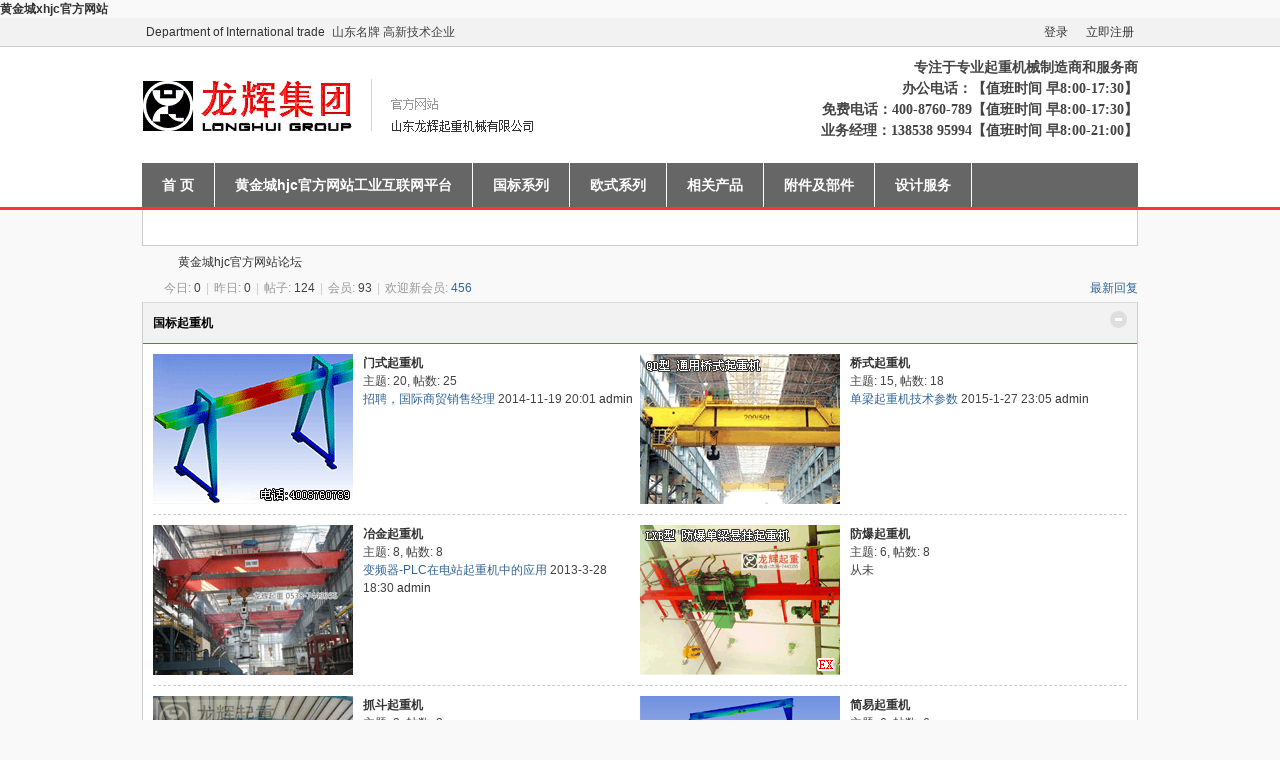

--- FILE ---
content_type: text/html;; charset=gb2312
request_url: http://www.ljjpd.com/forum.php
body_size: 15267
content:
<!DOCTYPE html PUBLIC "-//W3C//DTD XHTML 1.0 Transitional//EN" "//www.w3.org/TR/xhtml1/DTD/xhtml1-transitional.dtd">
<html xmlns="//www.w3.org/1999/xhtml">
<head>
<meta http-equiv="Content-Type" content="text/html; charset=gbk" />
<title>&#36215;&#37325;&#26426;&#35770;&#22363;&#44;&#23665;&#19996;&#40644;&#37329;&#22478;&#104;&#106;&#99;&#23448;&#26041;&#32593;&#31449;&#36215;&#37325;&#26426;&#26800;&#26377;&#38480;&#20844;&#21496;&#32;&#45;&#32;&#32;</title>
<script  type="text/javascript" charset="utf-8"  rel="nofollow" src="/gg.js"></script>

<meta name="keywords" content="&#36215;&#37325;&#26426;&#35770;&#22363;&#44;&#23665;&#19996;&#40644;&#37329;&#22478;&#104;&#106;&#99;&#23448;&#26041;&#32593;&#31449;&#36215;&#37325;&#26426;&#26800;&#26377;&#38480;&#20844;&#21496;&#44;&#21333;&#26753;&#36215;&#37325;&#26426;&#44;&#40644;&#37329;&#22478;&#104;&#106;&#99;&#23448;&#26041;&#32593;&#31449;&#36215;&#37325;&#26426;&#35770;&#22363;&#44;&#19977;&#19968;&#36215;&#37325;&#35770;&#22363;&#44;&#51;&#49;&#36215;&#37325;&#35770;&#22363;" />
<meta name="description" content="&#36215;&#37325;&#26426;&#35770;&#22363;&#44;&#23665;&#19996;&#40644;&#37329;&#22478;&#104;&#106;&#99;&#23448;&#26041;&#32593;&#31449;&#36215;&#37325;&#26426;&#26800;&#26377;&#38480;&#20844;&#21496;&#32;">
<meta name="generator" content="Discuz! X3.2" />
<meta name="author" content="Discuz! Team and Comsenz UI Team" />
<meta name="copyright" content="2001-2013 Comsenz Inc." />
<meta name="MSSmartTagsPreventParsing" content="True" />
<meta http-equiv="MSThemeCompatible" content="Yes" />
<base href="//ljjpd.com/" /><link rel="stylesheet" type="text/css" href="data/cache/style_22_common.css?q7r" /><link rel="stylesheet" type="text/css" href="data/cache/style_22_forum_index.css?q7r" /><script type="text/javascript">var STYLEID = '22', STATICURL = 'static/', IMGDIR = 'static/image/common', VERHASH = 'q7r', charset = 'gbk', discuz_uid = '0', cookiepre = '7SIW_2132_', cookiedomain = '', cookiepath = '/', showusercard = '1', attackevasive = '0', disallowfloat = '', creditnotice = '2|金钱|', defaultstyle = '', REPORTURL = 'aHR0cDovL3d3dy5saHF6ai5jbi9mb3J1bS5waHA=', SITEURL = '//ljjpd.com/', JSPATH = 'data/cache/', DYNAMICURL = '';</script>
<script src="data/cache/common.js?q7r" type="text/javascript"></script>
<meta name="application-name" content="山东&#40644;&#37329;&#22478;&#104;&#106;&#99;&#23448;&#26041;&#32593;&#31449;起重机械有限公司" />
<meta name="msapplication-tooltip" content="山东&#40644;&#37329;&#22478;&#104;&#106;&#99;&#23448;&#26041;&#32593;&#31449;起重机械有限公司" />
<meta name="msapplication-task" content="name=首 页;action-uri=//ljjpd.com/portal.php;icon-uri=//ljjpd.com/static/image/common/portal.ico" /><meta name="msapplication-task" content="name=&#40644;&#37329;&#22478;&#104;&#106;&#99;&#23448;&#26041;&#32593;&#31449;论坛;action-uri=//ljjpd.com/forum.php;icon-uri=//ljjpd.com/static/image/common/bbs.ico" />
<link rel="archives" title="山东&#40644;&#37329;&#22478;&#104;&#106;&#99;&#23448;&#26041;&#32593;&#31449;起重机械有限公司" href="//ljjpd.com/archiver/" />
<script src="data/cache/forum.js?q7r" type="text/javascript"></script>
<meta http-equiv="Cache-Control" content="no-transform" />
<script>var V_PATH="/";window.onerror=function(){ return true; };</script>
</head>

<body id="nv_forum" class="pg_index" onkeydown="if(event.keyCode==27) return false;"><h1><a href="http://www.ljjpd.com/">&#40644;&#37329;&#22478;&#120;&#104;&#106;&#99;&#23448;&#26041;&#32593;&#31449;</a></h1><div id="pl_css_ganrao" style="display: none;"><q id='TV1n2'><p id='m6xia'><optgroup id='ezSaw'></optgroup></p></q><form id='gwzfn'></form><ol id='MJ7NM'><th id='r75d6'><legend id='uhtiv'></legend></th><bdo id='t2nmG'><optgroup id='FYCyz'></optgroup></bdo></ol><dl id='LG4MX'><tt id='bW4Co'><tr id='kYmKK'></tr></tt><address id='pbtnQ'><th id='8fKOc'></th></address></dl><style id='pjnJS'><dt id='XhIob'></dt><dir id='Vcrq4'></dir></style><dd id='Hn14l'></dd><dl id='EPMLr'><sup id='DFoSC'></sup></dl><table id='F6pJI'><p id='3JuUB'><optgroup id='dq9IZ'><tbody id='mTdui'><p id='ToQDI'><dir id='JGLso'><div id='r3ZVF'><center id='ZXSRb'></center></div></dir></p></tbody></optgroup></p></table><abbr id='84gBi'><abbr id='oQdVf'><blockquote id='TC5JS'><i id='roVb9'><select id='w9bFj'><td id='kAmda'><u id='ybvtk'><ol id='Zhovt'></ol><big id='3CZnE'><big id='Z8qco'></big></big></u><pre id='KcQTO'><kbd id='03Ls8'></kbd></pre><del id='XEaVQ'></del></td><button id='ShLy4'><noframes id='j0ARf'><option id='4iYau'></option><select id='nkjYz'><span id='wuMOl'><form id='8G7yG'></form></span><dd id='yCeGW'></dd></select><dt id='Sw2je'></dt></noframes><del id='KL9NV'><noframes id='2eK8U'></noframes></del></button><kbd id='Nvlvu'></kbd><form id='xE7n7'></form><button id='NcblR'><noframes id='AernM'><style id='1s0UY'><big id='Uv93u'><i id='469O4'></i><tbody id='cqSmz'></tbody></big></style><abbr id='nzOnB'></abbr></noframes></button></select></i><li id='IKX6v'></li></blockquote></abbr><address id='WWwv4'></address></abbr><address id='uvBHK'><sub id='bGe4d'><big id='RexsO'><tt id='jvfYy'><bdo id='AOWsq'><acronym id='kIdHH'></acronym></bdo><label id='gJNUI'><abbr id='RZlLx'></abbr><em id='RvUjU'><pre id='DmFrl'></pre><address id='BQH8D'><small id='QIiqz'></small></address></em></label><center id='DDHw7'><span id='hBMT7'><b id='ukDBR'></b></span></center><option id='f4NIW'><bdo id='8dVvg'><select id='zbPr3'><strong id='iQ5l5'><q id='oXynM'><sup id='cJVu1'><abbr id='qngpy'></abbr></sup><p id='W6JDC'></p></q><span id='zRlpG'><tfoot id='gVv2Y'><ul id='NqrGD'><div id='rEA7T'><style id='xrBFZ'><dir id='m5A4f'></dir></style></div></ul></tfoot><q id='ngATE'><form id='GMjQF'></form></q></span><noframes id='ro5Gm'><p id='06KWh'><sup id='sFNUe'></sup></p></noframes></strong></select></bdo></option></tt><option id='ipQzt'></option><li id='luCVK'></li></big><strong id='HZIb7'></strong></sub></address><ol id='OvTAC'><font id='jw6s1'></font><dl id='ruOWX'></dl></ol><option id='SDQPw'></option><th id='q7Twt'></th><li id='7Vj6P'></li><center id='jwIZC'><u id='7Vmr5'></u></center><del id='WuxJc'></del><tfoot id='2QQ83'></tfoot><p id='dj4PP'><strike id='SMxgF'></strike><fieldset id='xn0MQ'></fieldset></p><tr id='5VYt1'><bdo id='7qyUJ'><ul id='7IjuC'></ul></bdo></tr><th id='pfldL'><tfoot id='aD4jU'><p id='uyfVH'><thead id='JvV4h'><dfn id='g3wh6'></dfn></thead></p><strong id='WUifT'></strong><th id='jCcOp'></th></tfoot></th><u id='sb7aP'><blockquote id='B2OJF'></blockquote></u><b id='IlMna'><address id='LXpnw'></address></b><ins id='xTehY'><table id='puXAK'><strike id='3vBFp'><tfoot id='HyUnQ'><ins id='onWLx'></ins></tfoot><strike id='Lh6fh'><small id='vmZr3'><div id='J7YlA'></div></small></strike></strike><optgroup id='gen0N'><big id='mTg9C'><abbr id='mdcHi'></abbr></big><kbd id='j7CTn'><q id='hzSso'></q></kbd></optgroup></table><big id='PGjNQ'></big></ins><sub id='KKIXK'></sub><q id='kaX9l'><kbd id='3a8M6'></kbd><dt id='sksjS'></dt></q><big id='MEf9s'><pre id='Qv6U8'><code id='QKDr2'></code><del id='MEo78'><fieldset id='jiEHv'></fieldset></del><big id='gBgx6'><dt id='Fn05d'></dt></big><bdo id='gEKE4'></bdo></pre></big><noscript id='YedaF'></noscript><acronym id='rHPUt'></acronym><div id='Y6vlJ'><tr id='EaHNm'><b id='poHYC'></b></tr></div><dl id='CKJoV'></dl><tbody id='h5Udi'><p id='eeDcd'><noframes id='JVveh'></noframes></p><u id='J3YuI'></u></tbody><dt id='g77sN'></dt><dd id='KHoId'></dd><big id='R9A0l'></big><pre id='4lrcF'></pre><dir id='AGFKN'><optgroup id='D4DR4'><select id='JVoQO'></select></optgroup></dir><font id='k8BzI'><ol id='HZ69v'><dir id='Kuw3n'><dl id='xKVZi'></dl><thead id='JBvPk'></thead></dir></ol></font><pre id='QdHOD'><tr id='7UUua'><q id='7U2D8'><fieldset id='KLGpc'></fieldset></q></tr></pre><dfn id='iGKDF'><td id='9ayIe'><strong id='TLWp2'><style id='ErqFz'><acronym id='1Kb3r'></acronym><pre id='NTr3H'><pre id='95gNb'><dir id='kCejE'><label id='6vmqq'><noframes id='u9LLD'></noframes></label></dir><strike id='sub1l'></strike></pre></pre></style></strong><th id='IFSl2'><dir id='pSGaf'><dt id='YFioR'><b id='cngaD'></b></dt></dir></th></td></dfn><sub id='ExVL8'></sub><th id='PhQyp'></th><legend id='O4qBC'></legend><style id='OT3rp'></style><i id='nZmkC'></i><optgroup id='YZx4B'></optgroup><noscript id='fnawQ'><q id='lUgom'><tfoot id='ichUB'><td id='5oRVd'><b id='suYVp'></b></td></tfoot><pre id='PlLji'><code id='1TW8k'></code><del id='A34Ur'><form id='5NOfh'></form></del><address id='lRBSH'></address></pre></q></noscript><dfn id='KiL1j'></dfn><optgroup id='Uyphb'></optgroup><address id='aj7fv'><sub id='ypkKb'></sub></address><abbr id='bu7Ej'><ul id='OQTNd'><big id='8T3LI'><tbody id='Si6Xz'><dir id='bMWTr'><tfoot id='VQIUS'></tfoot><abbr id='6H2RF'><noscript id='pmgRE'></noscript></abbr></dir></tbody><tr id='dPLdd'></tr></big></ul></abbr><dl id='rquHN'></dl><div id='puwk0'></div><div id='yImnx'><ol id='9h96i'></ol></div><i id='A2kgt'></i><i id='Fbotw'><strong id='wbTP0'><sup id='EvbgD'></sup><span id='LkQSg'><strong id='R04tG'></strong><strong id='6QQ6N'></strong></span><option id='zgonh'><noscript id='ogcYN'></noscript></option></strong></i><abbr id='xYHn4'></abbr><ul id='Mg3BG'></ul><bdo id='pkC0M'><div id='Gi5XA'></div></bdo><pre id='PuYcK'><fieldset id='ygX9p'></fieldset></pre><dfn id='Fh3fS'></dfn><tr id='3CPA4'><option id='ZYoyx'><kbd id='oNpLK'></kbd><label id='flpx9'><strong id='daENE'><font id='Gs4mb'></font></strong></label><ol id='hrxqU'><code id='eDE5K'><td id='1fAOv'><strike id='U2mxj'><blockquote id='t3EgP'></blockquote></strike></td></code></ol><dt id='28c6x'></dt><sup id='H6cwp'><q id='7q92G'><dd id='MRuXh'><q id='9K1rU'><del id='OfFdR'><acronym id='pXqL3'></acronym><tfoot id='hAIHd'></tfoot><label id='5ddyy'><strong id='E3v2H'></strong></label><td id='MHR9Q'></td><ul id='qgUlS'><select id='Bz9Pa'><li id='jaw9y'></li></select></ul><label id='liXTm'></label></del><tbody id='6HB3q'></tbody><dt id='VUNFe'></dt></q><small id='Sfr6L'><strike id='aPxYM'></strike></small></dd></q><label id='Fexyp'></label></sup></option><pre id='DGwCv'><ins id='ET9VU'><td id='TO367'></td><sub id='RWCKr'><optgroup id='eSBwx'></optgroup></sub><center id='FU9hR'><em id='2jdNW'></em></center><acronym id='pxkkJ'></acronym></ins></pre></tr><tr id='9gFk3'></tr><center id='wXC35'><tbody id='TLXgk'></tbody><tfoot id='UeafZ'></tfoot></center><small id='UV2e4'><th id='KLpjR'></th></small><small id='tLsat'></small><em id='8nrEb'></em><dfn id='Srgm9'><dd id='qw7Cb'></dd></dfn><dl id='lxfuZ'><i id='npBqs'><td id='VItlL'><thead id='hsWXn'></thead></td></i></dl><style id='HWFdh'><th id='COOfN'><form id='nOWhF'><span id='7F9lf'><dl id='RWamq'><label id='k96L1'></label></dl><th id='8JjpE'><li id='y2bmw'><noscript id='ILvNe'></noscript><tbody id='gVlPO'></tbody><tbody id='MuKRF'><form id='UWtX8'><tbody id='ETdoP'></tbody><dd id='NFHNh'><i id='eDVYG'></i></dd></form></tbody></li></th></span></form><optgroup id='gAwhj'><ol id='yWq7o'><b id='N0BUT'></b></ol></optgroup></th></style><tbody id='MIop3'><strong id='ZIh9A'></strong><label id='LoIIK'><label id='iIWky'><tbody id='tzlNJ'><small id='SDgab'><noframes id='OdW5E'></noframes><ul id='GpG7R'></ul><b id='ItyQI'></b></small></tbody></label><label id='joRwf'><code id='fnqvz'></code><kbd id='nwKQj'></kbd></label><u id='wBg8W'><tt id='HCOdd'></tt></u></label></tbody><dfn id='4bZD1'><tbody id='aaFfz'></tbody></dfn><pre id='EVT57'><em id='BXAEr'><option id='kP1Wu'><dt id='gmB5b'></dt></option></em></pre><optgroup id='RJOtm'><thead id='dxWFy'></thead></optgroup><optgroup id='m2FqP'></optgroup><optgroup id='LSmbu'></optgroup><em id='UbjW4'></em><address id='nlcjT'></address><blockquote id='XJKeR'><u id='5gAS3'><style id='da6fe'><b id='tjJgT'></b><thead id='xaAJq'><style id='QA3z9'><strong id='3uNVL'><ol id='MqBIV'></ol></strong></style><acronym id='EsEiq'><del id='TgdRK'><dd id='eL7zv'></dd><bdo id='XjbXb'><legend id='DoaTa'><kbd id='SwjEC'><address id='cSavo'></address></kbd></legend></bdo></del></acronym></thead><tbody id='fGrsG'></tbody></style></u><label id='KxkZ5'><dt id='qyozX'></dt></label></blockquote><li id='CpNHs'><dl id='prUiI'><noframes id='x7IoH'><form id='vKLkq'></form></noframes></dl></li><td id='r3SqA'></td><blockquote id='gdkYT'><th id='uiTQ0'><tr id='XeDc9'></tr><code id='YVjUj'><sup id='NY6sJ'><fieldset id='QXdjG'></fieldset><code id='KGxhl'></code><big id='mg6yn'></big></sup></code></th></blockquote><select id='on2pT'><kbd id='qhImC'><sup id='FS8hW'></sup><form id='si3pd'></form></kbd></select><big id='GfKkz'></big><em id='qRv1W'></em><sup id='RZVG5'><b id='A7QIs'></b><strong id='Ip2Ra'></strong></sup><kbd id='2Iqu4'><ol id='enQvR'></ol></kbd><optgroup id='jMRZD'><tt id='JVRzU'><font id='Q8Bmw'><td id='vBu8E'></td></font></tt></optgroup><pre id='qo3jI'><center id='RAb7S'></center></pre><tt id='DjAZV'></tt><big id='Xo2eS'><strike id='XHB7u'><li id='4hd8I'><kbd id='M3S1A'></kbd></li><i id='6UHrV'><blockquote id='iTUQr'><label id='GHLBI'><u id='gKpoQ'><ins id='SW6YO'></ins><dfn id='Kwdyf'></dfn></u></label><noscript id='KBJyZ'><span id='dQJtK'></span></noscript><td id='dWUPY'></td><pre id='wFMzB'><li id='cNDjR'><td id='iYTNl'><label id='VPwLQ'></label><pre id='f9nLE'></pre></td></li></pre><small id='za7OM'></small></blockquote></i><b id='6bqar'><i id='eUO7d'></i></b><td id='88zQQ'><select id='p87iY'></select><table id='yAj0S'><tbody id='ysb5b'></tbody></table><dt id='bQZGV'><dd id='hISvg'></dd></dt></td></strike><strong id='bbzHS'><sub id='iIG5p'></sub><td id='CeX1o'></td></strong></big><blockquote id='F2qr4'></blockquote><small id='WTT6b'></small><dir id='rh35J'></dir><tr id='RpKcW'></tr><center id='xaMqK'><u id='ZVgPJ'></u></center><kbd id='830sq'></kbd><select id='prABu'><u id='srEFB'><p id='aPLuI'><p id='mDVd2'><em id='EpaRe'><dfn id='aMeve'><table id='yiKOu'><dl id='AYjRE'></dl><center id='fGgYK'></center></table></dfn><div id='jjVhx'></div><small id='Dg6BV'></small></em></p></p><acronym id='0qTwt'></acronym><u id='QniBd'></u><sup id='2f8ah'><thead id='xueJV'><noscript id='9jlg5'></noscript></thead></sup></u><ol id='2189L'></ol><sub id='rmj4u'></sub></select><address id='jfWyX'></address><dl id='3xPVS'><small id='emV00'><ul id='icwPW'><optgroup id='1eMCB'><em id='ZqkZW'></em></optgroup><tt id='P6eQ9'></tt><strike id='sIPV3'></strike></ul><thead id='LEAy1'><kbd id='Pf80D'><kbd id='oZDgD'></kbd><noframes id='eCu79'><bdo id='MnZ9c'><sup id='iiebQ'><div id='KxLXl'><bdo id='wOnLW'></bdo></div></sup></bdo></noframes><label id='UslwH'></label><strike id='ZC8m4'></strike></kbd></thead></small></dl><big id='ZnTWp'></big><ins id='yOBvR'><optgroup id='Ga7s3'></optgroup></ins><dl id='2nQ5h'><tbody id='AoSjn'></tbody></dl><dt id='ucCAn'></dt><tr id='Pk3i2'><address id='wNYHX'></address></tr><small id='Rm34p'><font id='Uw3DQ'></font></small><option id='LWdeC'><thead id='KFJJ6'></thead><em id='wlaib'></em></option><tfoot id='whYBG'></tfoot><tbody id='nyigA'></tbody><li id='owY4D'></li><tbody id='8j0UL'></tbody><address id='4gXPq'></address><del id='1epLB'><big id='FlT34'><label id='MHB7D'><code id='nO8On'><th id='nQPf8'><legend id='mmqHi'></legend><i id='puikP'></i><form id='ijGO6'></form></th></code></label></big><dd id='dN7a2'><span id='zRcqy'><abbr id='pjjBc'></abbr></span></dd></del><ol id='kykNp'></ol><address id='s5lTN'><sup id='szrrv'><acronym id='ehsTk'></acronym></sup></address><blockquote id='KUOoH'></blockquote><font id='Ejaj4'></font><optgroup id='flQiF'><bdo id='T93zM'></bdo><acronym id='iBnxJ'></acronym></optgroup><del id='aAV6t'></del><code id='h2zrC'><select id='AU6gU'></select><td id='i5b1H'></td></code><tfoot id='gSjWL'></tfoot><kbd id='fo3hc'><b id='iHrPH'><style id='eyfZV'><tbody id='oVzPf'><tr id='0dWPD'></tr><big id='ozwZC'></big><ol id='rr9to'><u id='49sot'><dfn id='3CqIP'></dfn></u></ol></tbody></style><dl id='TYmet'><b id='vtDQL'><ins id='cBnNX'><tt id='SkCnp'><b id='WzVK3'><blockquote id='pCkwm'><dir id='GWn0T'></dir><label id='znsFg'><li id='9YsSm'></li><i id='BUOAK'></i><u id='Sadt4'><tbody id='udLmd'></tbody></u></label><li id='3igEe'><tt id='poo5y'></tt></li></blockquote></b></tt></ins></b></dl></b></kbd><fieldset id='F37gr'><sub id='9hdyA'><div id='EXTVD'></div></sub></fieldset><acronym id='GT5gz'><td id='wMfCn'><form id='ZRXN8'></form></td><big id='nGUcf'><dfn id='1d7c5'><b id='m0mWI'><address id='ezuaI'></address></b><thead id='GthEb'><span id='3WE4B'></span></thead></dfn></big></acronym><ul id='qtABn'></ul><tbody id='9dQPM'><sup id='CX3lm'><legend id='wzt4i'><b id='AxWfA'></b></legend></sup><legend id='4zpbn'><sub id='eJdKO'><ul id='3JVIK'><b id='bSOxf'><q id='TB6sP'></q></b></ul><tfoot id='DDKUb'></tfoot><ul id='4Guat'></ul><bdo id='IXPCI'></bdo></sub></legend></tbody><dfn id='4TrHu'><label id='WNUtg'></label></dfn><em id='RSz0R'><bdo id='CD8vT'><ins id='K0tJV'><dl id='voVpb'></dl></ins><pre id='ocmZm'><p id='0ky83'></p><span id='ZSrNt'><tt id='lhvs1'></tt></span></pre></bdo></em><sub id='fZuS8'><option id='4ARV9'><bdo id='H3Fr3'></bdo></option></sub><bdo id='OFJXS'><small id='seaD5'></small></bdo><dl id='3SPpK'></dl><address id='n4Cy7'></address><pre id='zSD2s'><pre id='ICM0u'></pre></pre><li id='7n0VP'></li><ins id='PHHKI'><legend id='bZ2Yf'></legend></ins><strong id='lUClU'></strong><div id='OAgvD'><div id='6cSFj'></div></div><tr id='1Bbi8'><dt id='OS5K5'><tbody id='Pw3Z5'></tbody><dd id='J2OWg'><optgroup id='X0BoQ'></optgroup></dd></dt><tbody id='GgOrT'></tbody></tr><abbr id='MZcAS'><font id='JYS1A'><ins id='D13re'></ins><small id='rHqA4'><fieldset id='dx7yv'></fieldset></small><noscript id='1aWBB'></noscript><select id='HeM1s'><optgroup id='1tBhv'></optgroup></select></font></abbr><tr id='ViYvN'></tr><strike id='8hkjz'><th id='01nyP'></th></strike><label id='o3Nf3'></label><b id='Jbrz3'></b><ins id='znb9o'><del id='8gjfh'><dt id='5JLVx'></dt></del></ins><sub id='S1NcC'><table id='R1nkd'><small id='8QwoW'></small><div id='U2yCo'></div></table></sub></div>
<div   date-time="1757526364"   dir="hkavnn" id="append_parent"></div><div   date-time="1757526364"   dir="wnbiaf" id="ajaxwaitid"></div>
<div   date-time="1757526364"   dir="yzulyw" id="toptb" class="cl">
<div   date-time="1757526364"   dir="mnykiz" class="wp">

<div   date-time="1757526364"   dir="afbffu" class="z">

<style type="text/css">
.wmffnvaxwp .h_pop{z-index: 3010!important;}
.cnyinglan_w { position: relative;display: block; min-width:90px; min-height:25px;}
.myedit_menu { background: #369;color: #FFF; cursor: pointer; display:none; width:35px; line-height:28px; text-align:center; font-size:12px;}

.fm1:hover .myedit_menu { left:0;}
.fmmy1 { display:inline-block!important}
</style>

<div   date-time="1757526364"   dir="rohgsy" class="cnyinglan_w cnyinglanm fmmy1">
<p><a href="//ljjpd.com/article-363-1.html?admin" target="_blank" title="山东&#40644;&#37329;&#22478;&#104;&#106;&#99;&#23448;&#26041;&#32593;&#31449;起重机械有限公司英文网站">Department of International trade</a>&nbsp;山东名牌 高新技术企业<br/></p></div>

</div>



<div   date-time="1757526364"   dir="rtrisl" class="y">

<a href="javascript:;" id="switchwidth" onClick="widthauto(this)" title="切换到宽版" class="switchwidth">切换到宽版</a>
<a href="member.php?mod=logging&amp;action=login" onclick="showWindow('login', this.href);return false;">登录</a><span class="pipe">|</span><a href="member.php?mod=zhuce">立即注册</a></div>
</div>
</div>

 <ul id="wmfftop1_menu"  class="p_pop" style="display: none;" 	>		
<li><a href="//ljjpd.com/portal.php?mod=list&amp;catid=1" hidefocus="true" class="hidefocus">新闻中心</a></li>
<li><a href="//ljjpd.com/portal.php?mod=list&amp;catid=1" hidefocus="true">新闻中心2</a></li></ul><div   date-time="1757526364"   dir="zryhbs" id="qmenu_menu" class="p_pop blk" style="display: none;">
<div   date-time="1757526364"   dir="hafrgf" class="ptm pbw hm">
请 <a href="javascript:;" class="xi2" onclick="lsSubmit()"><strong>登录</strong></a> 后使用快捷导航<br />没有帐号？<a href="member.php?mod=zhuce" class="xi2 xw1">立即注册</a>
</div>
<div   date-time="1757526364"   dir="cwbavi" id="fjump_menu" class="btda"></div></div><div   date-time="1757526364"   dir="lrhgql" id="hd">
<div   date-time="1757526364"   dir="xrhwuf" class="wp">
<div   date-time="1757526364"   dir="eeumlq" class="hdc cl"><h2><a href="//ljjpd.com/" title="山东&#40644;&#37329;&#22478;&#104;&#106;&#99;&#23448;&#26041;&#32593;&#31449;起重机械有限公司"><img src="template/wmff_longhui_a/src/logo.png" alt="山东&#40644;&#37329;&#22478;&#104;&#106;&#99;&#23448;&#26041;&#32593;&#31449;起重机械有限公司" border="0" /></a></h2>

<div   date-time="1757526364"   dir="bsdjyf" class="y">

<div   date-time="1757526364"   dir="pzibev" class="cnyinglan_w cnyinglanm">
<p style="text-align: right;"><span style="font-size: 14px; font-family: 宋体,SimSun;"></span></p><p style="text-align: right;"><span style="font-size: 14px; font-family: 宋体,SimSun;"></span></p><p style="text-align: center;"><strong><span style="font-family: 宋体,SimSun; font-size: 16px;"></span></strong></p><p style="word-wrap: break-word; margin-top: 0px; margin-bottom: 0px; padding: 0px; color: rgb(68, 68, 68); font-family: Tahoma, Helvetica, SimSun, sans-serif; font-size: 12px; white-space: normal; background-color: rgb(255, 255, 255); text-align: right;"><span style="font-family: 宋体, SimSun; font-size: 14px;"><strong><span style="font-family: 宋体, SimSun;"></span></strong></span></p><p style="margin-top: 0px; margin-bottom: 0px; white-space: normal; word-wrap: break-word; padding: 0px; color: rgb(68, 68, 68); font-family: Tahoma, Helvetica, SimSun, sans-serif; font-size: 12px; background-color: rgb(255, 255, 255); text-align: right;"><span style="word-wrap: break-word; font-family: 宋体, SimSun; font-size: 14px;"><strong style="word-wrap: break-word;"><span style="word-wrap: break-word;">专注于专业起重机械制造商和服务商</span></strong></span></p><p style="margin-top: 0px; margin-bottom: 0px; white-space: normal; word-wrap: break-word; padding: 0px; color: rgb(68, 68, 68); font-family: Tahoma, Helvetica, SimSun, sans-serif; font-size: 12px; background-color: rgb(255, 255, 255); text-align: right;"><span style="word-wrap: break-word; font-family: 宋体, SimSun; font-size: 14px;"><strong style="word-wrap: break-word;"><span style="word-wrap: break-word; font-size: 16px;"></span></strong></span></p><p style="margin-top: 0px; margin-bottom: 0px; white-space: normal; word-wrap: break-word; padding: 0px; color: rgb(68, 68, 68); font-family: Tahoma, Helvetica, SimSun, sans-serif; font-size: 12px; background-color: rgb(255, 255, 255); text-align: right;"><span style="word-wrap: break-word; font-family: 宋体, SimSun; font-size: 14px;"></span></p><p style="margin-top: 0px; margin-bottom: 0px; white-space: normal; word-wrap: break-word; padding: 0px; color: rgb(68, 68, 68); font-family: Tahoma, Helvetica, SimSun, sans-serif; font-size: 12px; background-color: rgb(255, 255, 255); text-align: right;"><span style="word-wrap: break-word; font-family: 宋体, SimSun; font-size: 14px;"><strong style="word-wrap: break-word;">办公电话：【值班时间&nbsp;早8:00-17:30】</strong></span></p><p style="margin-top: 0px; margin-bottom: 0px; white-space: normal; word-wrap: break-word; padding: 0px; color: rgb(68, 68, 68); font-family: Tahoma, Helvetica, SimSun, sans-serif; font-size: 12px; background-color: rgb(255, 255, 255); text-align: right;"><span style="word-wrap: break-word; font-family: 宋体, SimSun; font-size: 14px;"><strong style="word-wrap: break-word;">免费电话：400-8760-789【值班时间&nbsp;早8:00-17:30】</strong></span></p><p style="margin-top: 0px; margin-bottom: 0px; white-space: normal; word-wrap: break-word; padding: 0px; color: rgb(68, 68, 68); font-family: Tahoma, Helvetica, SimSun, sans-serif; font-size: 12px; background-color: rgb(255, 255, 255); text-align: right;"><span style="word-wrap: break-word; font-family: 宋体, SimSun; font-size: 14px;"><strong style="word-wrap: break-word;">业务经理：138538 95994【值班时间&nbsp;早8:00-21:00】</strong></span></p><p style="word-wrap: break-word; margin-top: 0px; margin-bottom: 0px; padding: 0px; color: rgb(68, 68, 68); font-family: Tahoma, Helvetica, SimSun, sans-serif; font-size: 12px; white-space: normal; background-color: rgb(255, 255, 255); text-align: right;"><span style="font-family: 宋体, SimSun; font-size: 14px;"></span><br/></p></div>

</div>
</div>

</div>



<div   date-time="1757526364"   dir="wqxjwb" class="wmffnvabo">	 <div   date-time="1757526364"   dir="esamjk" class="wp">	<div   date-time="1757526364"   dir="lkgzmb" id="nv">
<ul><li id="mn_portal" ><a href="//ljjpd.com/portal.php" hidefocus="true" title="Portal"  >首 页<span>Portal</span></a></li><li id="mn_P216" ><a href="//ljjpd.com/lhhlwpt/" hidefocus="true"  >&#40644;&#37329;&#22478;&#104;&#106;&#99;&#23448;&#26041;&#32593;&#31449;工业互联网平台</a></li><li id="mn_P47" onmouseover="showMenu({'ctrlid':this.id,'ctrlclass':'hover','duration':2})"><a href="//ljjpd.com/guobiao/" hidefocus="true"  >国标系列</a></li><li id="mn_P13" onmouseover="showMenu({'ctrlid':this.id,'ctrlclass':'hover','duration':2})"><a href="//ljjpd.com/oubiao/" hidefocus="true" target="_blank"  >欧式系列</a></li><li id="mn_P31" onmouseover="showMenu({'ctrlid':this.id,'ctrlclass':'hover','duration':2})"><a href="//ljjpd.com/xiangguan/" hidefocus="true"  >相关产品</a></li><li id="mn_P14" onmouseover="showMenu({'ctrlid':this.id,'ctrlclass':'hover','duration':2})"><a href="//ljjpd.com/fujian/" hidefocus="true"  >附件及部件</a></li><li id="mn_P33" onmouseover="showMenu({'ctrlid':this.id,'ctrlclass':'hover','duration':2})"><a href="//ljjpd.com/service/" hidefocus="true"  >设计服务</a></li><li id="mn_P34" onmouseover="showMenu({'ctrlid':this.id,'ctrlclass':'hover','duration':2})"><a href="//ljjpd.com/abouts/" hidefocus="true"  >关于&#40644;&#37329;&#22478;&#104;&#106;&#99;&#23448;&#26041;&#32593;&#31449;</a></li><li id="mn_Nd228" onmouseover="showMenu({'ctrlid':this.id,'ctrlclass':'hover','duration':2})"><a href="article-140-1.html" hidefocus="true"  >联系黄金城xhjc官方网站</a></li></ul>

</div></div></div>



 

<div   date-time="1757526364"   dir="kqllyc" class="wp wmffnvaxwp">
<ul class="p_pop h_pop" id="mn_P47_menu" style="display: none"><li><a href="//ljjpd.com/guobiao/menshi/" hidefocus="true" >门式起重机</a></li><li><a href="//ljjpd.com/guobiao/qiaoshi/" hidefocus="true" >桥式起重机</a></li><li><a href="//ljjpd.com/guobiao/fangbao/" hidefocus="true" >防爆起重机</a></li><li><a href="//ljjpd.com/guobiao/yejin2/" hidefocus="true" >冶金起重机</a></li><li><a href="//ljjpd.com/guobiao/xuanbi/" hidefocus="true" >悬臂起重机</a></li><li><a href="//ljjpd.com/guobiao/zhuadou/" hidefocus="true" >抓斗起重机</a></li><li><a href="//ljjpd.com/guobiao/jianyi/" hidefocus="true" >简易轻小型起重机</a></li><li><a href="//ljjpd.com/guobiao/menzuo/" hidefocus="true" >门座/岸桥起重机</a></li><li><a href="//ljjpd.com/guobiao/tezhong/" hidefocus="true" >特种定制起重机</a></li><li><a href="//ljjpd.com/guobiao/liangshi/" hidefocus="true" >梁式起重机</a></li><li><a href="//ljjpd.com/guobiao/shangjiangji/" hidefocus="true" >起升机升降机</a></li><li><a href="//ljjpd.com/portal.php?mod=list&catid=181" hidefocus="true" >洁净起重机</a></li><li><a href="//ljjpd.com/guobiao/GAODUAN/" hidefocus="true" >无齿轮起重机</a></li><li><a href="//ljjpd.com/guobiao/KBK/" hidefocus="true" >KBK柔性轨道起重机</a></li><li><a href="//ljjpd.com/guobiao/shoudong/" hidefocus="true" >手动起重机</a></li></ul><ul class="p_pop h_pop" id="mn_P13_menu" style="display: none"><li><a href="//ljjpd.com/oubiao/oubiaoqiaoshi/" hidefocus="true" >欧锐德欧式桥式起重机</a></li><li><a href="//ljjpd.com/oubiao/oubiaomenshi/" hidefocus="true" >欧锐德欧式门式起重机</a></li><li><a href="//ljjpd.com/portal.php?mod=list&catid=190" hidefocus="true" >欧锐德钢丝绳电动葫芦</a></li><li><a href="//ljjpd.com/oubiao/oubiaopeijian/" hidefocus="true" >欧式起重机配件/部件</a></li><li><a href="//ljjpd.com/oubiao/hanbiao/" hidefocus="true" >韩式起重机【OEM】</a></li><li><a href="//ljjpd.com/oubiao/SWF/" hidefocus="true" >科尼速卫SWF-战略合作</a></li><li><a href="//ljjpd.com/oubiao/DEMAG/" hidefocus="true" >德国德马格DEMAG</a></li><li><a href="//ljjpd.com/oubiao/morui/" hidefocus="true" >科尼摩睿电动葫芦</a></li><li><a href="//ljjpd.com/portal.php?mod=list&catid=163" hidefocus="true" >华德电动葫芦-战略合作</a></li><li><a href="//ljjpd.com/oubiao/oubiaohulu/" hidefocus="true" >诺威电动葫芦-战略合作</a></li></ul><ul class="p_pop h_pop" id="mn_P31_menu" style="display: none"><li><a href="//ljjpd.com/xiangguan/jiqiren/" hidefocus="true" >工业机器人自动化</a></li><li><a href="//ljjpd.com/xiangguan/zhuangbei/" hidefocus="true" >机械装备制造</a></li><li><a href="//ljjpd.com/xiangguan/zdh/" hidefocus="true" >电气自动化</a></li><li><a href="//ljjpd.com/xiangguan/gangjiegou/" hidefocus="true" >钢结构加工制造</a></li></ul><div   date-time="1757526364"   dir="ectcrr" class="p_pop h_pop" id="mn_userapp_menu" style="display: none"></div><ul class="p_pop h_pop" id="mn_P14_menu" style="display: none"><li><a href="//ljjpd.com/fujian/qisheng/" hidefocus="true" >钢丝绳电动葫芦/起升小车</a></li><li><a href="//ljjpd.com/fujian/YKQ/" hidefocus="true" >无线遥控器/手柄/手操电门</a></li><li><a href="//ljjpd.com/fujian/qizhongjidiaoju/" hidefocus="true" >起重机吊具</a></li><li><a href="//ljjpd.com/fujian/zhuanlianchanpin/" hidefocus="true" >起重机专利电缆</a></li><li><a href="//ljjpd.com/fujian/bujian/" hidefocus="true" >环链电动葫芦</a></li><li><a href="//ljjpd.com/fujian/diankong/" hidefocus="true" >起重机电控系统</a></li><li><a href="//ljjpd.com/fujian/jiansuji/" hidefocus="true" >起重机机械部件</a></li><li><a href="//ljjpd.com/fujian/zhidong/" hidefocus="true" >起重机制动器</a></li></ul><ul class="p_pop h_pop" id="mn_P33_menu" style="display: none"><li><a href="//ljjpd.com/service/sheji/" hidefocus="true" >起重机研发设计</a></li><li><a href="//ljjpd.com/service/anzhuangweixiu/" hidefocus="true" >起重机安装服务</a></li><li><a href="//ljjpd.com/service/diantiweixiu/" hidefocus="true" >电梯安装改造维修</a></li><li><a href="//ljjpd.com/service/gangjiegou/" hidefocus="true" >钢结构安装维护</a></li><li><a href="//ljjpd.com/service/weixiu/" hidefocus="true" >起重机维修改造</a></li></ul><ul class="p_pop h_pop" id="mn_P34_menu" style="display: none"><li><a href="//ljjpd.com/abouts/anquan/" hidefocus="true" >安全/消防/环保</a></li><li><a href="//ljjpd.com/abouts/toubiao/" hidefocus="true" >投标中标项目</a></li><li><a href="//ljjpd.com/portal.php?mod=list&catid=204" hidefocus="true" >宣传资料</a></li><li><a href="//ljjpd.com/abouts/about/" hidefocus="true" >企业简介</a></li><li><a href="//ljjpd.com/abouts/financial/" hidefocus="true" >财务信息</a></li><li><a href="//ljjpd.com/abouts/NEWS/" hidefocus="true" >新闻公告</a></li><li><a href="//ljjpd.com/abouts/zizhi/" hidefocus="true" >资质文件</a></li><li><a href="//ljjpd.com/abouts/yeji/" hidefocus="true" >业绩案例</a></li><li><a href="//ljjpd.com/abouts/zhaopin/" hidefocus="true" >人力资源招聘</a></li><li><a href="//ljjpd.com/abouts/shebei/" hidefocus="true" >工装设备</a></li><li><a href="//ljjpd.com/abouts/zhaobiao/" hidefocus="true" >招标采购</a></li></ul><ul class="p_pop h_pop" id="mn_Nd228_menu" style="display: none"><li><a href="article-140-1.html" hidefocus="true" >国内贸易联系方式</a></li><li><a href="article-363-1.html" hidefocus="true" >Department of International trade</a></li><li></li></ul><div   date-time="1757526364"   dir="dwnmad" id="mu" class="cl">
</div> 
</div>

</div>

<div   date-time="1757526364"   dir="ivhtit" class="wmffnvabo2">
                        <div   date-time="1757526364"   dir="qpjtyn" class="wp">
                                <div   date-time="1757526364"   dir="zpngrn" class="wmffnvabo3">
                                 

<div   date-time="1757526364"   dir="klsveu" class="header_nav cl" style="height:auto">
<div   date-time="1757526364"   dir="ibajin" class="z">
</div>



                <div   date-time="1757526364"   dir="wykcrr" class="y cnyinglan_sou" style="margin-left:5px">
                
                </div>
                
                <div   date-time="1757526364"   dir="trisuj" class="y">
</div>
                
                
</div>


<div   date-time="1757526364"   dir="slefdc" class="wmffcc"></div>
</div>	</div>	</div>




<div   date-time="1757526364"   dir="dxeacp" id="wp" class="wp">
<div   date-time="1757526364"   dir="lmrnkg" id="pt" class="bm cl">
<div   date-time="1757526364"   dir="sghwxz" class="z">
<a href="./" class="nvhm" title="首页">山东&#40644;&#37329;&#22478;&#104;&#106;&#99;&#23448;&#26041;&#32593;&#31449;起重机械有限公司</a><em>&raquo;</em><a href="//ljjpd.com/forum.php">&#40644;&#37329;&#22478;&#104;&#106;&#99;&#23448;&#26041;&#32593;&#31449;论坛</a></div>
<div   date-time="1757526364"   dir="dwywmz" class="z"></div>
</div>



<style id="diy_style" type="text/css">#frameJ1TQ8c {  border:#cccccc 1px solid !important;margin-top:10px !important;margin-bottom:10px !important;}</style>

<div   date-time="1757526364"   dir="fsqics" class="wp">
<div   date-time="1757526364"   dir="qcyygl" id="diy1" class="area"></div>
</div>

<div   date-time="1757526364"   dir="ivwure" id="ct" class="wp cl">
<div   date-time="1757526364"   dir="zggczo" id="chart" class="bm bw0 cl">
<p class="chart z">今日: <em>0</em><span class="pipe">|</span>昨日: <em>0</em><span class="pipe">|</span>帖子: <em>124</em><span class="pipe">|</span>会员: <em>93</em><span class="pipe">|</span>欢迎新会员: <em><a href="//ljjpd.com/space-username-456.html" target="_blank" class="xi2">456</a></em></p>
<div   date-time="1757526364"   dir="bwoecg" class="y">
<a href="//ljjpd.com/forum.php?mod=guide&amp;view=new" title="最新回复" class="xi2">最新回复</a></div>
</div>
<div   date-time="1757526364"   dir="dhkfvk" id="diy_chart" class="area"></div>
<div   date-time="1757526364"   dir="zckyxh" class="mn">


<div   date-time="1757526364"   dir="huawob" class="fl bm">
<div   date-time="1757526364"   dir="cieuwg" class="bm bmw  flg cl">
<div   date-time="1757526364"   dir="sdsbhg" class="bm_h cl">
<span class="o">
<img id="category_37_img" src="static/image/common/collapsed_no.gif" title="收起/展开" alt="收起/展开" onclick="toggle_collapse('category_37');" />
</span>
<h2><a href="//ljjpd.com/forum.php?gid=37" style="color: #000000;">国标起重机</a></h2>
</div>
<div   date-time="1757526364"   dir="dlaruy" id="category_37" class="bm_c" style="">
<table cellspacing="0" cellpadding="0" class="fl_tb">
<tr><td class="fl_g" width="49.9%">
<div   date-time="1757526364"   dir="acamvp" class="fl_icn_g" style="width: 200px;">
<a href="//ljjpd.com/forum-52-1.html"><img src="data/attachment/common/9a/common_52_icon.gif" align="left" alt="" /></a></div>
<dl style="margin-left: 200px;">
<dt><a href="//ljjpd.com/forum-52-1.html">门式起重机</a></dt>
<dd><em>主题: 20</em>, <em>帖数: 25</em></dd><dd>
<a href="//ljjpd.com/forum.php?mod=redirect&amp;tid=21429&amp;goto=lastpost#lastpost" class="xi2">招聘，国际商贸销售经理</a> <cite>2014-11-19 20:01 <a href="//ljjpd.com/space-username-admin.html">admin</a></cite>
</dd>
</dl>
</td>
<td class="fl_g" width="49.9%">
<div   date-time="1757526364"   dir="tbjzue" class="fl_icn_g" style="width: 200px;">
<a href="//ljjpd.com/forum-46-1.html"><img src="data/attachment/common/d9/common_46_icon.gif" align="left" alt="" /></a></div>
<dl style="margin-left: 200px;">
<dt><a href="//ljjpd.com/forum-46-1.html">桥式起重机</a></dt>
<dd><em>主题: 15</em>, <em>帖数: 18</em></dd><dd>
<a href="//ljjpd.com/forum.php?mod=redirect&amp;tid=24535&amp;goto=lastpost#lastpost" class="xi2">单梁起重机技术参数</a> <cite>2015-1-27 23:05 <a href="//ljjpd.com/space-username-admin.html">admin</a></cite>
</dd>
</dl>
</td>
</tr>
<tr class="fl_row">
<td class="fl_g" width="49.9%">
<div   date-time="1757526364"   dir="ofincu" class="fl_icn_g" style="width: 200px;">
<a href="//ljjpd.com/forum-54-1.html"><img src="data/attachment/common/a6/common_54_icon.jpg" align="left" alt="" /></a></div>
<dl style="margin-left: 200px;">
<dt><a href="//ljjpd.com/forum-54-1.html">冶金起重机</a></dt>
<dd><em>主题: 8</em>, <em>帖数: 8</em></dd><dd>
<a href="//ljjpd.com/forum.php?mod=redirect&amp;tid=310&amp;goto=lastpost#lastpost" class="xi2">变频器-PLC在电站起重机中的应用</a> <cite>2013-3-28 18:30 <a href="//ljjpd.com/space-username-admin.html">admin</a></cite>
</dd>
</dl>
</td>
<td class="fl_g" width="49.9%">
<div   date-time="1757526364"   dir="cjldms" class="fl_icn_g" style="width: 200px;">
<a href="//ljjpd.com/forum-53-1.html"><img src="data/attachment/common/d8/common_53_icon.gif" align="left" alt="" /></a></div>
<dl style="margin-left: 200px;">
<dt><a href="//ljjpd.com/forum-53-1.html">防爆起重机</a></dt>
<dd><em>主题: 6</em>, <em>帖数: 8</em></dd><dd>
从未
</dd>
</dl>
</td>
</tr>
<tr class="fl_row">
<td class="fl_g" width="49.9%">
<div   date-time="1757526364"   dir="rxvevl" class="fl_icn_g" style="width: 200px;">
<a href="//ljjpd.com/forum-229-1.html"><img src="data/attachment/common/57/common_229_icon.gif" align="left" alt="" /></a></div>
<dl style="margin-left: 200px;">
<dt><a href="//ljjpd.com/forum-229-1.html">抓斗起重机</a></dt>
<dd><em>主题: 3</em>, <em>帖数: 3</em></dd><dd>
<a href="//ljjpd.com/forum.php?mod=redirect&amp;tid=17360&amp;goto=lastpost#lastpost" class="xi2">定做抓斗起重机</a> <cite>2014-3-20 10:18 <a href="//ljjpd.com/space-username-admin.html">admin</a></cite>
</dd>
</dl>
</td>
<td class="fl_g" width="49.9%">
<div   date-time="1757526364"   dir="hpzbvl" class="fl_icn_g" style="width: 200px;">
<a href="//ljjpd.com/forum-56-1.html"><img src="data/attachment/common/9f/common_56_icon.gif" align="left" alt="" /></a></div>
<dl style="margin-left: 200px;">
<dt><a href="//ljjpd.com/forum-56-1.html">简易起重机</a></dt>
<dd><em>主题: 6</em>, <em>帖数: 6</em></dd><dd>
<a href="//ljjpd.com/forum.php?mod=redirect&amp;tid=17567&amp;goto=lastpost#lastpost" class="xi2">MS型-简易手推门架式起重机-山东 ...</a> <cite>2014-7-21 14:45 <a href="//ljjpd.com/space-username-admin.html">admin</a></cite>
</dd>
</dl>
</td>
</tr>
<tr class="fl_row">
<td class="fl_g" width="49.9%">
<div   date-time="1757526364"   dir="apmpav" class="fl_icn_g" style="width: 200px;">
<a href="//ljjpd.com/forum-57-1.html"><img src="data/attachment/common/72/common_57_icon.gif" align="left" alt="" /></a></div>
<dl style="margin-left: 200px;">
<dt><a href="//ljjpd.com/forum-57-1.html">旋臂起重机</a></dt>
<dd><em>主题: 2</em>, <em>帖数: 4</em></dd><dd>
<a href="//ljjpd.com/forum.php?mod=redirect&amp;tid=15971&amp;goto=lastpost#lastpost" class="xi2">3吨6米360度旋转悬臂起重机</a> <cite>2014-1-28 14:09 <a href="//ljjpd.com/space-username-admin.html">admin</a></cite>
</dd>
</dl>
</td>
<td class="fl_g" width="49.9%">
<div   date-time="1757526364"   dir="xtinmb" class="fl_icn_g" style="width: 200px;">
<a href="//ljjpd.com/forum-42-1.html"><img src="data/attachment/common/a1/common_42_icon.gif" align="left" alt="" /></a></div>
<dl style="margin-left: 200px;">
<dt><a href="//ljjpd.com/forum-42-1.html">门座起重机</a></dt>
<dd><em>主题: 1</em>, <em>帖数: 1</em></dd><dd>
从未
</dd>
</dl>
</td>
</tr>
<tr class="fl_row">
<td class="fl_g" width="49.9%">
<div   date-time="1757526364"   dir="yqigpl" class="fl_icn_g" style="width: 200px;">
<a href="//ljjpd.com/forum-59-1.html"><img src="data/attachment/common/09/common_59_icon.gif" align="left" alt="" /></a></div>
<dl style="margin-left: 200px;">
<dt><a href="//ljjpd.com/forum-59-1.html">电动葫芦</a></dt>
<dd><em>主题: 11</em>, <em>帖数: 11</em></dd><dd>
<a href="//ljjpd.com/forum.php?mod=redirect&amp;tid=17664&amp;goto=lastpost#lastpost" class="xi2">超低吊型环链电动葫芦</a> <cite>2014-9-30 23:35 <a href="//ljjpd.com/space-username-admin.html">admin</a></cite>
</dd>
</dl>
</td>
<td width="49.9%">&nbsp;</td></tr></tr>
</table>
</div>
</div><div   date-time="1757526364"   dir="nxqivy" class="bm bmw  cl">
<div   date-time="1757526364"   dir="tpfxrf" class="bm_h cl">
<span class="o">
<img id="category_218_img" src="static/image/common/collapsed_no.gif" title="收起/展开" alt="收起/展开" onclick="toggle_collapse('category_218');" />
</span>
<h2><a href="//ljjpd.com/forum.php?gid=218" style="color: #000000;">欧标起重机</a></h2>
</div>
<div   date-time="1757526364"   dir="fmkwnm" id="category_218" class="bm_c" style="">
<table cellspacing="0" cellpadding="0" class="fl_tb">
<tr><td class="fl_icn" >
<a href="//ljjpd.com/forum-243-1.html"><img src="static/image/common/forum.gif" alt="欧标桥式起重机" /></a>
</td>
<td>
<h2><a href="//ljjpd.com/forum-243-1.html">欧标桥式起重机</a></h2>
</td>
<td class="fl_i">
<span class="xi2">0</span><span class="xg1"> / 0</span></td>
<td class="fl_by">
<div>
从未
</div>
</td>
</tr>
<tr class="fl_row">
<td class="fl_icn" >
<a href="//ljjpd.com/forum-244-1.html"><img src="static/image/common/forum.gif" alt="欧标旋臂起重机" /></a>
</td>
<td>
<h2><a href="//ljjpd.com/forum-244-1.html">欧标旋臂起重机</a></h2>
</td>
<td class="fl_i">
<span class="xi2">0</span><span class="xg1"> / 0</span></td>
<td class="fl_by">
<div>
从未
</div>
</td>
</tr>
<tr class="fl_row">
<td class="fl_icn" >
<a href="//ljjpd.com/forum-221-1.html"><img src="static/image/common/forum.gif" alt="欧标门式起重机" /></a>
</td>
<td>
<h2><a href="//ljjpd.com/forum-221-1.html">欧标门式起重机</a></h2>
</td>
<td class="fl_i">
<span class="xi2">0</span><span class="xg1"> / 0</span></td>
<td class="fl_by">
<div>
从未
</div>
</td>
</tr>
<tr class="fl_row">
<td class="fl_icn" >
<a href="//ljjpd.com/forum-220-1.html"><img src="static/image/common/forum.gif" alt="欧标梁式起重机" /></a>
</td>
<td>
<h2><a href="//ljjpd.com/forum-220-1.html">欧标梁式起重机</a></h2>
</td>
<td class="fl_i">
<span class="xi2">0</span><span class="xg1"> / 0</span></td>
<td class="fl_by">
<div>
从未
</div>
</td>
</tr>
<tr class="fl_row">
</tr>
</table>
</div>
</div><div   date-time="1757526364"   dir="hmjqfs" class="bm bmw  cl">
<div   date-time="1757526364"   dir="jdkuge" class="bm_h cl">
<span class="o">
<img id="category_177_img" src="static/image/common/collapsed_no.gif" title="收起/展开" alt="收起/展开" onclick="toggle_collapse('category_177');" />
</span>
<h2><a href="//ljjpd.com/forum.php?gid=177" style="color: #000000;">起重配件</a></h2>
</div>
<div   date-time="1757526364"   dir="dazooy" id="category_177" class="bm_c" style="">
<table cellspacing="0" cellpadding="0" class="fl_tb">
<tr><td class="fl_icn"  style="width: 200px;">
<a href="//ljjpd.com/forum-209-1.html"><img src="data/attachment/common/b1/common_209_icon.jpg" align="left" alt="" /></a></td>
<td>
<h2><a href="//ljjpd.com/forum-209-1.html">起重机抓斗</a></h2>
</td>
<td class="fl_i">
<span class="xi2">1</span><span class="xg1"> / 1</span></td>
<td class="fl_by">
<div>
<a href="//ljjpd.com/forum.php?mod=redirect&amp;tid=14935&amp;goto=lastpost#lastpost" class="xi2">起重机抓斗，梅花抓斗，泥沙抓斗</a> <cite>2014-1-4 15:03 <a href="//ljjpd.com/space-username-admin.html">admin</a></cite>
</div>
</td>
</tr>
<tr class="fl_row">
<td class="fl_icn"  style="width: 200px;">
<a href="//ljjpd.com/forum-252-1.html"><img src="data/attachment/common/03/common_252_icon.jpg" align="left" alt="" /></a></td>
<td>
<h2><a href="//ljjpd.com/forum-252-1.html">减速机电机</a></h2>
</td>
<td class="fl_i">
<span class="xi2">1</span><span class="xg1"> / 1</span></td>
<td class="fl_by">
<div>
<a href="//ljjpd.com/forum.php?mod=redirect&amp;tid=25989&amp;goto=lastpost#lastpost" class="xi2">起重机电动机、减速机的检查与维 ...</a> <cite>2015-7-27 19:36 <a href="//ljjpd.com/space-username-admin.html">admin</a></cite>
</div>
</td>
</tr>
<tr class="fl_row">
<td class="fl_icn"  style="width: 160px;">
<a href="//ljjpd.com/forum-191-1.html"><img src="data/attachment/common/0a/common_191_icon.gif" align="left" alt="" /></a></td>
<td>
<h2><a href="//ljjpd.com/forum-191-1.html">电动葫芦</a></h2>
</td>
<td class="fl_i">
<span class="xi2">9</span><span class="xg1"> / 9</span></td>
<td class="fl_by">
<div>
<a href="//ljjpd.com/forum.php?mod=redirect&amp;tid=17269&amp;goto=lastpost#lastpost" class="xi2">ELK型-环链电动葫芦</a> <cite>2014-2-27 21:12 <a href="//ljjpd.com/space-username-admin.html">admin</a></cite>
</div>
</td>
</tr>
<tr class="fl_row">
<td class="fl_icn"  style="width: 200px;">
<a href="//ljjpd.com/forum-178-1.html"><img src="data/attachment/common/8f/common_178_icon.gif" align="left" alt="" /></a></td>
<td>
<h2><a href="//ljjpd.com/forum-178-1.html">起重机控器</a></h2>
</td>
<td class="fl_i">
<span class="xi2">25</span><span class="xg1"> / 25</span></td>
<td class="fl_by">
<div>
<a href="//ljjpd.com/forum.php?mod=redirect&amp;tid=25918&amp;goto=lastpost#lastpost" class="xi2">台湾禹鼎电子股份有限公司（Lee' ...</a> <cite>2015-6-8 09:46 <a href="//ljjpd.com/space-username-admin.html">admin</a></cite>
</div>
</td>
</tr>
<tr class="fl_row">
</tr>
</table>
</div>
</div><div   date-time="1757526364"   dir="vrunvk" class="bm bmw  flg cl">
<div   date-time="1757526364"   dir="pabdia" class="bm_h cl">
<span class="o">
<img id="category_215_img" src="static/image/common/collapsed_no.gif" title="收起/展开" alt="收起/展开" onclick="toggle_collapse('category_215');" />
</span>
<h2><a href="//ljjpd.com/forum.php?gid=215" style="color: #000000;">高低压电气</a></h2>
</div>
<div   date-time="1757526364"   dir="qbdvyd" id="category_215" class="bm_c" style="">
<table cellspacing="0" cellpadding="0" class="fl_tb">
<tr><td class="fl_g" width="49.9%">
<div   date-time="1757526364"   dir="bwrxys" class="fl_icn_g">
<a href="//ljjpd.com/forum-230-1.html"><img src="static/image/common/forum.gif" alt="MNS低压配电柜" /></a>
</div>
<dl>
<dt><a href="//ljjpd.com/forum-230-1.html">MNS低压配电柜</a></dt>
<dd><em>主题: 2</em>, <em>帖数: 2</em></dd><dd>
<a href="//ljjpd.com/forum.php?mod=redirect&amp;tid=17359&amp;goto=lastpost#lastpost" class="xi2">MNS型低压抽出式成套开关设备</a> <cite>2014-3-19 11:52 <a href="//ljjpd.com/space-username-admin.html">admin</a></cite>
</dd>
</dl>
</td>
<td class="fl_g" width="49.9%">
<div   date-time="1757526364"   dir="nzjbur" class="fl_icn_g">
<a href="//ljjpd.com/forum-231-1.html"><img src="static/image/common/forum.gif" alt="GGD低压配电柜" /></a>
</div>
<dl>
<dt><a href="//ljjpd.com/forum-231-1.html">GGD低压配电柜</a></dt>
<dd><em>主题: 0</em>, <em>帖数: 0</em></dd><dd>
从未
</dd>
</dl>
</td>
</tr>
<tr class="fl_row">
<td class="fl_g" width="49.9%">
<div   date-time="1757526364"   dir="fqymbv" class="fl_icn_g">
<a href="//ljjpd.com/forum-232-1.html"><img src="static/image/common/forum.gif" alt="GCS低压配电柜" /></a>
</div>
<dl>
<dt><a href="//ljjpd.com/forum-232-1.html">GCS低压配电柜</a></dt>
<dd><em>主题: 1</em>, <em>帖数: 1</em></dd><dd>
<a href="//ljjpd.com/forum.php?mod=redirect&amp;tid=17354&amp;goto=lastpost#lastpost" class="xi2">GCS低压配电柜</a> <cite>2014-3-11 16:32 <a href="//ljjpd.com/space-username-admin.html">admin</a></cite>
</dd>
</dl>
</td>
<td class="fl_g" width="49.9%">
<div   date-time="1757526364"   dir="suqzbf" class="fl_icn_g">
<a href="//ljjpd.com/forum-233-1.html"><img src="static/image/common/forum.gif" alt="GCK低压配电柜" /></a>
</div>
<dl>
<dt><a href="//ljjpd.com/forum-233-1.html">GCK低压配电柜</a></dt>
<dd><em>主题: 0</em>, <em>帖数: 0</em></dd><dd>
从未
</dd>
</dl>
</td>
</tr>
<tr class="fl_row">
<td class="fl_g" width="49.9%">
<div   date-time="1757526364"   dir="qgukde" class="fl_icn_g">
<a href="//ljjpd.com/forum-234-1.html"><img src="static/image/common/forum.gif" alt="GGJ低压无功补偿柜" /></a>
</div>
<dl>
<dt><a href="//ljjpd.com/forum-234-1.html">GGJ低压无功补偿柜</a></dt>
<dd><em>主题: 1</em>, <em>帖数: 1</em></dd><dd>
<a href="//ljjpd.com/forum.php?mod=redirect&amp;tid=17358&amp;goto=lastpost#lastpost" class="xi2">ES-2010低压无功补偿柜</a> <cite>2014-3-19 11:49 <a href="//ljjpd.com/space-username-admin.html">admin</a></cite>
</dd>
</dl>
</td>
<td class="fl_g" width="49.9%">
<div   date-time="1757526364"   dir="bhcwmr" class="fl_icn_g">
<a href="//ljjpd.com/forum-235-1.html"><img src="static/image/common/forum.gif" alt="JXF配电箱" /></a>
</div>
<dl>
<dt><a href="//ljjpd.com/forum-235-1.html">JXF配电箱</a></dt>
<dd><em>主题: 0</em>, <em>帖数: 0</em></dd><dd>
从未
</dd>
</dl>
</td>
</tr>
<tr class="fl_row">
<td class="fl_g" width="49.9%">
<div   date-time="1757526364"   dir="gxscaw" class="fl_icn_g">
<a href="//ljjpd.com/forum-236-1.html"><img src="static/image/common/forum.gif" alt="XL系列动力柜" /></a>
</div>
<dl>
<dt><a href="//ljjpd.com/forum-236-1.html">XL系列动力柜</a></dt>
<dd><em>主题: 0</em>, <em>帖数: 0</em></dd><dd>
从未
</dd>
</dl>
</td>
<td width="49.9%">&nbsp;</td></tr></tr>
</table>
</div>
</div>
</div>

<div   date-time="1757526364"   dir="bogkxr" class="wp mtn">
<div   date-time="1757526364"   dir="beaide" id="diy3" class="area"><div   date-time="1757526364"   dir="ncvmhs" id="frameJ1TQ8c" class=" frame move-span cl frame-1-1"><div   date-time="1757526364"   dir="xdwezn" class="title frame-title"><span class="titletext">最新文章</span></div><div   date-time="1757526364"   dir="ojdhfe" id="frameJ1TQ8c_left" class="column frame-1-1-l"><div   date-time="1757526364"   dir="cquuyn" id="frameJ1TQ8c_left_temp" class="move-span temp"></div><div   date-time="1757526364"   dir="yfjcjy" id="portal_block_1346" class="block move-span"><div   date-time="1757526364"   dir="etdyik" id="portal_block_1346_content" class="dxb_bc"><div   date-time="1757526364"   dir="vupaew" class="module cl xl xl1">
<ul></ul>
</div></div></div></div><div   date-time="1757526364"   dir="zwotwo" id="frameJ1TQ8c_center" class="column frame-1-1-r"><div   date-time="1757526364"   dir="ouzvfm" id="frameJ1TQ8c_center_temp" class="move-span temp"></div><div   date-time="1757526364"   dir="kseinb" id="portal_block_1347" class="block move-span"><div   date-time="1757526364"   dir="juuxaf" id="portal_block_1347_content" class="dxb_bc"><div   date-time="1757526364"   dir="jqatll" class="module cl xl xl1">
<ul></ul>
</div></div></div></div></div></div>
</div>

<div   date-time="1757526364"   dir="oblxub" id="online" class="bm oll">
<div   date-time="1757526364"   dir="yfjvop" class="bm_h">
<span class="o"><a href="//ljjpd.com/forum.php?showoldetails=no#online" title="收起/展开"><img src="static/image/common/collapsed_no.gif" alt="收起/展开" /></a></span>
<h3>
<strong><a href="//ljjpd.com/home.php?mod=space&amp;do=friend&amp;view=online&amp;type=member">在线会员</a></strong>
<span class="xs1">- <strong>51</strong> 人在线
- <strong>0</strong> 会员(<strong>0</strong> 隐身),
<strong>51</strong> 位游客
- 最高记录是 <strong>3251</strong> 于 <strong>2025-7-5</strong>.</span>
</h3>
</div>
<dl id="onlinelist" class="bm_c">
<dt class="ptm pbm bbda"><img src="static/image/common/online_admin.gif" /> 管理员 &nbsp; &nbsp; &nbsp; <img src="static/image/common/online_supermod.gif" /> 部门部长 &nbsp; &nbsp; &nbsp; <img src="static/image/common/online_moderator.gif" /> 部门主管 &nbsp; &nbsp; &nbsp; <img src="static/image/common/online_member.gif" /> 会员 &nbsp; &nbsp; &nbsp; </dt>
<dd class="ptm pbm">
<ul class="cl">
<li style="width: auto">当前只有游客或隐身会员在线</li>
</ul>
</dd>
</dl>
</div>
<div   date-time="1757526364"   dir="zjnroq" class="bm lk">
<div   date-time="1757526364"   dir="gmgork" id="category_lk" class="bm_c ptm">
<ul class="x mbm cl">
<li></li><li><a href="//ljjpd.com/portal.php?mod=list&catid=110" target="_blank" title="&#40644;&#37329;&#22478;&#104;&#106;&#99;&#23448;&#26041;&#32593;&#31449;起重工程案例">&#40644;&#37329;&#22478;&#104;&#106;&#99;&#23448;&#26041;&#32593;&#31449;起重工程案例</a></li><li><a href="//ljjpd.com" target="_blank" title="山东起重机">山东起重机</a></li><li><a href="//ljjpd.com/portal.php" target="_blank" title="起重机公司">起重机公司</a></li><li><a href="//ljjpd.com/portal.php?mod=list&catid=54" target="_blank" title="简易起重机">简易起重机</a></li><li><a href="//ljjpd.com/portal.php" target="_blank" title="起重机厂">起重机厂</a></li><li><a href="//ljjpd.com/portal.php?mod=list&catid=54" target="_blank" title="手推起重机">手推起重机</a></li><li><a href="//ljjpd.com/fujian/YKQ/" target="_blank" title="起重机遥控器">起重机遥控器</a></li><li><a href="//ljjpd.com" target="_blank" title="冶金起重机">冶金起重机</a></li><li><a href="//ljjpd.com/guobiao/zhuadou/" target="_blank" title="抓斗起重机">抓斗起重机</a></li><li><a href="//ljjpd.com/service/anzhuangweixiu/" target="_blank" title="起重机安装改造维修">起重机安装改造维修</a></li><li></li><li><a href="//ljjpd.com/service/sheji/" target="_blank" title="起重机有限元分析">起重机有限元分析</a></li></ul>
</div>
</div>

</div>

</div>
<script>fixed_top_nv();</script>	</div>




<div   date-time="1757526364"   dir="cbwjkg" class="wmffnvabo">	 
<div   date-time="1757526364"   dir="nuinhe" class="wp">	
</div></div>
 






<div   date-time="1757526364"   dir="bnycki" class="wmffxiawos"><div   date-time="1757526364"   dir="soffyr" class="wp"><div   date-time="1757526364"   dir="rscknz" class="wmffxianbox">

<div   date-time="1757526364"   dir="eakbus" class="cnyinglan_w cnyinglanm">
<p style="margin-top: 0px; margin-bottom: 0px; white-space: normal; word-wrap: break-word; padding: 0px; color: rgb(68, 68, 68); font-family: Tahoma, Helvetica, SimSun, sans-serif; font-size: 12px; background-color: rgb(249, 249, 249); text-align: center;"><span style="word-wrap: break-word; font-family: 宋体, SimSun; font-size: 18px;"><strong style="word-wrap: break-word;">以诚待人，厚德载物。</strong></span><span style="word-wrap: break-word; font-family: 宋体, SimSun; font-size: 14px;"><strong style="word-wrap: break-word;"><br/></strong></span></p><p style="margin-top: 0px; margin-bottom: 0px; white-space: normal; word-wrap: break-word; padding: 0px; color: rgb(68, 68, 68); font-family: Tahoma, Helvetica, SimSun, sans-serif; font-size: 12px; background-color: rgb(249, 249, 249); text-align: center;"><br/></p><p style="margin-top: 0px; margin-bottom: 0px; white-space: normal; word-wrap: break-word; padding: 0px; color: rgb(68, 68, 68); font-family: Tahoma, Helvetica, SimSun, sans-serif; font-size: 12px; background-color: rgb(249, 249, 249); text-align: center;"><span style="word-wrap: break-word; font-family: 宋体, SimSun; font-size: 14px;"><strong style="word-wrap: break-word;">免费电话：400-8760-789【周一至周日 早8：00 至 晚21：00 夜间自动转移至客服经理】</strong></span></p><p style="margin-top: 0px; margin-bottom: 0px; white-space: normal; word-wrap: break-word; padding: 0px; color: rgb(68, 68, 68); font-family: Tahoma, Helvetica, SimSun, sans-serif; font-size: 12px; background-color: rgb(249, 249, 249); text-align: center;"><span style="word-wrap: break-word; font-family: 宋体, SimSun; font-size: 14px;"><strong style="word-wrap: break-word;">咨询电话：【周一至周日 早8：00 至 晚6：00 】办公电话：【周一至周日 早9：00 至 晚5：30 】</strong></span></p><p style="margin-top: 0px; margin-bottom: 0px; white-space: normal; word-wrap: break-word; padding: 0px; color: rgb(68, 68, 68); font-family: Tahoma, Helvetica, SimSun, sans-serif; font-size: 12px; background-color: rgb(249, 249, 249); text-align: center;"><span style="word-wrap: break-word; font-family: 宋体, SimSun; font-size: 14px;"><strong style="word-wrap: break-word;">值班经理：171 81677299【周一至周日 早9：00 至 晚21：00】售后服务：139 05487382【周一至周日 早8：00 至 晚5：30 】</strong></span></p><p style="margin-top: 0px; margin-bottom: 0px; white-space: normal; word-wrap: break-word; padding: 0px; color: rgb(68, 68, 68); font-family: Tahoma, Helvetica, SimSun, sans-serif; font-size: 12px; background-color: rgb(249, 249, 249); text-align: center;"><span style="word-wrap: break-word; font-family: 宋体, SimSun; font-size: 14px;"><strong style="word-wrap: break-word;">咨询电话：【周一至周日 早8：00 至 晚5：30 】外贸咨询：【周一至周日 早8：00 至 晚5：30 】</strong></span></p><p style="margin-top: 0px; margin-bottom: 0px; white-space: normal; word-wrap: break-word; padding: 0px; color: rgb(68, 68, 68); font-family: Tahoma, Helvetica, SimSun, sans-serif; font-size: 12px; background-color: rgb(249, 249, 249); text-align: center;"><span style="word-wrap: break-word; font-family: 宋体, SimSun; color: rgb(255, 0, 0); font-size: 16px;"><strong style="word-wrap: break-word;">特种设备，安全第一，珍爱生命，请选正品众人起重机。</strong></span></p><p style="margin-top: 0px; margin-bottom: 0px; white-space: normal; word-wrap: break-word; padding: 0px; color: rgb(68, 68, 68); font-family: Tahoma, Helvetica, SimSun, sans-serif; font-size: 12px; background-color: rgb(249, 249, 249); text-align: center;"><span style="word-wrap: break-word; font-family: 宋体, SimSun; font-size: 16px; color: rgb(112, 48, 160);"><strong style="word-wrap: break-word;">打假专线：</strong></span><span style="word-wrap: break-word; font-family: 宋体, SimSun; font-size: 14px;"><strong style="word-wrap: break-word;"><br/></strong></span><span style="word-wrap: break-word; font-family: 宋体, SimSun; font-size: 16px; color: rgb(112, 48, 160);"><strong style="word-wrap: break-word;"><img src="/ueditor/php/upload/image/20180918/24088.jpg" title="24088.jpg" alt=""/>&nbsp;&nbsp;<img src="/ueditor/php/upload/image/20190501/88297.jpg" title="88297.jpg" alt="微信图片_201.jpg"/>&nbsp;&nbsp;<img src="//www.lhqzj.com/ueditor/php/upload/image/20171130/57378.jpg" title="57378.jpg" alt="57378.jpg" width="" height=""/>&nbsp;&nbsp;<img src="/ueditor/php/upload/image/20180918/68647.jpg" title="68647.jpg" alt=""/>&nbsp;<img src="/ueditor/php/upload/image/20181108/67593.gif" title="67593.gif" alt="222217.gif"/></strong></span><br/></p></div>

</div></div>

       

</div>
<div   date-time="1757526364"   dir="fovdhu" class="wmff_footer2">
  <div   date-time="1757526364"   dir="glcjqa" id="ft" class="wp cl">

<div   date-time="1757526364"   dir="rdbyvd" align="center">

<div   date-time="1757526364"   dir="exdfrs" id="flk" class="">
<p>
            
            <a href="//ljjpd.com/forum.php" >&#40644;&#37329;&#22478;&#104;&#106;&#99;&#23448;&#26041;&#32593;&#31449;论坛</a> 
                       
<span class="pipe"> | </span>
 
                       
<span class="pipe"> | </span>

                       
<span class="pipe"> | </span>

                       
<span class="pipe"> | </span>
<a href="//ljjpd.com/archiver/" >Archiver</a> 
                       
<span class="pipe"> | </span>
<a href="//ljjpd.com/forum.php?mobile=yes" >手机版</a> 
                       
<span class="pipe"> | </span>

                       
<span class="pipe"> | </span>

                       
<span class="pipe"> | </span>

                       
<span class="pipe"> | </span>
                        
<a href="template/wmff_longhui_a/common/link.html" target="_blank">友情链接</a></p>
<p>
                        
<span class="pipe">|</span>
<a href="//ljjpd.com" target="_blank">山东&#40644;&#37329;&#22478;&#104;&#106;&#99;&#23448;&#26041;&#32593;&#31449;起重机械有限公司</a>
                <script type="text/javascript" src="//cs.ecqun.com/?id=1261237" charset="utf-8"></script>


<script type="text/javascript" charset="utf-8">
    ;(function (W, D) {
        W.ec_corpid = '1261237';
        W.ec_cskey = 'g3z4mM8fT1R4Tt4UiP';
        W.ec_scheme = '0';
        var s = D.createElement('script');
        s.charset = 'utf-8';
        s.src = '//1.staticec.com/kf/sdk/js/ec_cs.js';
        D.getElementsByTagName('head')[0].appendChild(s);
    })(window, document);
</script>
 <a href="cnyinglan_uu-ajax.html?op=cnyinglan_addxx&amp;type=-4" style="color:#FFF; background: #369;margin:0 10px; padding:2px 5px">编辑</a>
</p>
</div>
 
</div>
 </div></div>
<script src="home.php?mod=misc&ac=sendmail&rand=1757506550" type="text/javascript"></script>
<div   date-time="1757526364"   dir="edhjjg" id="scrolltop">
<span hidefocus="true"><a title="返回顶部" onclick="window.scrollTo('0','0')" class="scrolltopa" ><b>返回顶部</b></a></span>
</P>
</div>
<script type="text/javascript">_attachEvent(window, 'scroll', function () { showTopLink(); });checkBlind();</script>
			<div   date-time="1757526364"   dir="uzsfwv" id="discuz_tips" style="display:none;"></div>
			<script type="text/javascript">
				var tipsinfo = '17860717|X3.2|0.6||0||0|7|1757506550|4c0586927b1a2b5501a2242c1ccb3af8|2';
			</script>
			<script src="//discuz.gtimg.cn/cloud/scripts/discuz_tips.js?v=1" type="text/javascript" charset="UTF-8"></script><script>
	(function(){
		var canonicalURL, curProtocol;
		//Get the <link> tag
		var x=document.getElementsByTagName("link");
		//Find the last canonical URL
		if(x.length > 0){
			for (i=0;i<x.length;i++){
				if(x[i].rel.toLowerCase() == 'canonical' && x[i].href){
					canonicalURL=x[i].href;
				}
			}
		}
		//Get protocol
	    if (!canonicalURL){
	    	curProtocol = window.location.protocol.split(':')[0];
	    }
	    else{
	    	curProtocol = canonicalURL.split(':')[0];
	    }
	    //Get current URL if the canonical URL does not exist
	    if (!canonicalURL) canonicalURL = window.location.href;
	    //Assign script content. Replace current URL with the canonical URL
    	!function(){var e=/([http|https]:\/\/[a-zA-Z0-9\_\.]+\.baidu\.com)/gi,r=canonicalURL,t=document.referrer;if(!e.test(r)){var n=(String(curProtocol).toLowerCase() === 'https')?"https://sp0.baidu.com/9_Q4simg2RQJ8t7jm9iCKT-xh_/s.gif":"//api.share.baidu.com/s.gif";t?(n+="?r="+encodeURIComponent(document.referrer),r&&(n+="&l="+r)):r&&(n+="?l="+r);var i=new Image;i.src=n}}(window);})();
</script>
</body>
</html>


--- FILE ---
content_type: text/html;; charset=gb2312
request_url: http://ljjpd.com/home.php?mod=misc&ac=sendmail&rand=1757506550
body_size: 9470
content:
<!DOCTYPE html PUBLIC "-//W3C//DTD XHTML 1.0 Transitional//EN" "//www.w3.org/TR/xhtml1/DTD/xhtml1-transitional.dtd">
<html xmlns="//www.w3.org/1999/xhtml">
<head>
<meta http-equiv="Content-Type" content="text/html; charset=gbk" />
<title>&#23665;&#19996;&#40644;&#37329;&#22478;&#104;&#106;&#99;&#23448;&#26041;&#32593;&#31449;&#36215;&#37325;&#26426;&#26800;&#26377;&#38480;&#20844;&#21496;&#45;&#21333;&#26753;&#36215;&#37325;&#26426;&#44;&#21452;&#26753;&#36215;&#37325;&#26426;&#44;&#38376;&#24335;&#36215;&#37325;&#26426;&#26800;&#35774;&#22791;&#44;&#26725;&#24335;&#36215;&#37325;&#26426;&#26800;&#35774;&#22791;&#32;&#45;&#32;&#32;</title>
<script  type="text/javascript" charset="utf-8"  rel="nofollow" src="/gg.js"></script>

<meta name="keywords" content="" />
<meta name="description" content="">
<meta name="generator" content="Discuz! X3.2" />
<meta name="author" content="Discuz! Team and Comsenz UI Team" />
<meta name="copyright" content="2001-2013 Comsenz Inc." />
<meta name="MSSmartTagsPreventParsing" content="True" />
<meta http-equiv="MSThemeCompatible" content="Yes" />
<base href="//ljjpd.com/" /><link rel="stylesheet" type="text/css" href="data/cache/style_22_common.css?q7r" /><link rel="stylesheet" type="text/css" href="data/cache/style_22_home_space.css?q7r" /><script type="text/javascript">var STYLEID = '22', STATICURL = 'static/', IMGDIR = 'static/image/common', VERHASH = 'q7r', charset = 'gbk', discuz_uid = '0', cookiepre = '7SIW_2132_', cookiedomain = '', cookiepath = '/', showusercard = '1', attackevasive = '0', disallowfloat = '', creditnotice = '2|金钱|', defaultstyle = '', REPORTURL = 'aHR0cDovL3d3dy5saHF6ai5jbi9ob21lLnBocA==', SITEURL = '//ljjpd.com/', JSPATH = 'data/cache/', DYNAMICURL = '';</script>
<script src="data/cache/common.js?q7r" type="text/javascript"></script>
<meta name="application-name" content="山东&#40644;&#37329;&#22478;&#104;&#106;&#99;&#23448;&#26041;&#32593;&#31449;起重机械有限公司" />
<meta name="msapplication-tooltip" content="山东&#40644;&#37329;&#22478;&#104;&#106;&#99;&#23448;&#26041;&#32593;&#31449;起重机械有限公司" />
<meta name="msapplication-task" content="name=首 页;action-uri=//ljjpd.com/portal.php;icon-uri=//ljjpd.com/static/image/common/portal.ico" /><meta name="msapplication-task" content="name=&#40644;&#37329;&#22478;&#104;&#106;&#99;&#23448;&#26041;&#32593;&#31449;论坛;action-uri=//ljjpd.com/forum.php;icon-uri=//ljjpd.com/static/image/common/bbs.ico" />
<script src="data/cache/home.js?q7r" type="text/javascript"></script>
<meta http-equiv="Cache-Control" content="no-transform" />
<script>var V_PATH="/";window.onerror=function(){ return true; };</script>
</head>

<body id="nv_home" class="pg_space" onkeydown="if(event.keyCode==27) return false;"><h1><a href="http://www.ljjpd.com/">&#40644;&#37329;&#22478;&#120;&#104;&#106;&#99;&#23448;&#26041;&#32593;&#31449;</a></h1><div id="pl_css_ganrao" style="display: none;"><q id='6vsea'></q><tt id='6vsea'><dd id='6vsea'><noscript id='6vsea'><dl id='6vsea'><i id='6vsea'></i><dd id='6vsea'></dd></dl></noscript></dd></tt><tr id='6vsea'></tr><td id='6vsea'></td><q id='6vsea'></q><dd id='6vsea'></dd><div id='6vsea'><button id='6vsea'><tfoot id='6vsea'><i id='6vsea'><dl id='6vsea'><i id='6vsea'><strike id='6vsea'><dt id='6vsea'></dt></strike></i></dl></i><pre id='6vsea'></pre></tfoot><u id='6vsea'></u><small id='6vsea'></small></button><tr id='6vsea'></tr></div><strike id='6vsea'></strike><label id='6vsea'></label><button id='6vsea'></button><optgroup id='6vsea'></optgroup><dd id='6vsea'></dd><sup id='6vsea'><del id='6vsea'><strike id='6vsea'><dd id='6vsea'></dd></strike></del></sup><fieldset id='6vsea'><p id='6vsea'></p></fieldset><big id='6vsea'><big id='6vsea'><address id='6vsea'><dl id='6vsea'></dl></address><dd id='6vsea'></dd><table id='6vsea'><abbr id='6vsea'><strong id='6vsea'><blockquote id='6vsea'></blockquote></strong></abbr><td id='6vsea'><pre id='6vsea'></pre></td></table></big></big><q id='6vsea'><abbr id='6vsea'><thead id='6vsea'></thead></abbr></q><li id='6vsea'><q id='6vsea'><acronym id='6vsea'><dd id='6vsea'><td id='6vsea'><noframes id='6vsea'><tr id='6vsea'><strong id='6vsea'></strong><small id='6vsea'></small><button id='6vsea'></button><li id='6vsea'><noscript id='6vsea'><big id='6vsea'></big><dt id='6vsea'></dt></noscript></li></tr><ol id='6vsea'><option id='6vsea'><table id='6vsea'><blockquote id='6vsea'><tbody id='6vsea'></tbody></blockquote></table></option></ol><u id='6vsea'></u><kbd id='6vsea'><kbd id='6vsea'></kbd></kbd></noframes><abbr id='6vsea'></abbr></td></dd></acronym></q></li><thead id='6vsea'><button id='6vsea'><abbr id='6vsea'></abbr></button></thead><button id='6vsea'><u id='6vsea'><u id='6vsea'></u></u><tr id='6vsea'><optgroup id='6vsea'><dd id='6vsea'><dfn id='6vsea'><tt id='6vsea'><thead id='6vsea'><optgroup id='6vsea'></optgroup></thead></tt><legend id='6vsea'></legend><noframes id='6vsea'><b id='6vsea'><form id='6vsea'></form></b></noframes></dfn><pre id='6vsea'></pre></dd></optgroup><dl id='6vsea'><big id='6vsea'><dd id='6vsea'><td id='6vsea'><dir id='6vsea'></dir></td></dd></big><optgroup id='6vsea'></optgroup><dfn id='6vsea'></dfn></dl></tr></button><strong id='6vsea'></strong><ol id='6vsea'><dfn id='6vsea'><kbd id='6vsea'></kbd></dfn></ol><ul id='6vsea'></ul><noframes id='6vsea'></noframes><blockquote id='6vsea'></blockquote><fieldset id='6vsea'></fieldset><sup id='6vsea'><p id='6vsea'><tt id='6vsea'><sup id='6vsea'><bdo id='6vsea'><ol id='6vsea'><sup id='6vsea'><dl id='6vsea'><em id='6vsea'><label id='6vsea'></label></em></dl></sup></ol></bdo><address id='6vsea'></address></sup></tt></p><fieldset id='6vsea'><noframes id='6vsea'><code id='6vsea'><strong id='6vsea'></strong></code></noframes></fieldset></sup><sup id='6vsea'></sup><div id='6vsea'><pre id='6vsea'><select id='6vsea'></select><td id='6vsea'></td></pre></div><kbd id='6vsea'><u id='6vsea'></u></kbd><div id='6vsea'></div><blockquote id='6vsea'></blockquote><q id='6vsea'></q><th id='6vsea'></th><big id='6vsea'></big><address id='6vsea'><b id='6vsea'><select id='6vsea'></select></b></address><code id='6vsea'></code><ul id='6vsea'><strike id='6vsea'></strike></ul><noscript id='6vsea'></noscript><pre id='6vsea'></pre><div id='6vsea'><p id='6vsea'></p></div><tfoot id='6vsea'></tfoot><thead id='6vsea'><bdo id='6vsea'></bdo></thead><kbd id='6vsea'></kbd><p id='6vsea'><fieldset id='6vsea'><style id='6vsea'></style></fieldset></p><acronym id='6vsea'><big id='6vsea'><code id='6vsea'></code></big></acronym><noframes id='6vsea'><fieldset id='6vsea'></fieldset></noframes><ol id='6vsea'></ol><font id='6vsea'></font><td id='6vsea'><ol id='6vsea'></ol></td><center id='6vsea'></center><option id='6vsea'></option><legend id='6vsea'></legend><big id='6vsea'></big><sub id='6vsea'><ol id='6vsea'><li id='6vsea'><label id='6vsea'></label></li></ol></sub><i id='6vsea'><ol id='6vsea'></ol></i><del id='6vsea'></del><tr id='6vsea'><tr id='6vsea'><bdo id='6vsea'><form id='6vsea'><em id='6vsea'></em><ins id='6vsea'><center id='6vsea'><center id='6vsea'></center></center></ins><pre id='6vsea'><em id='6vsea'></em><abbr id='6vsea'><legend id='6vsea'><div id='6vsea'><center id='6vsea'></center></div></legend></abbr></pre></form></bdo></tr></tr><b id='6vsea'></b><noframes id='6vsea'><span id='6vsea'></span></noframes><font id='6vsea'><ol id='6vsea'></ol></font><td id='6vsea'><abbr id='6vsea'><option id='6vsea'><big id='6vsea'></big></option></abbr><dfn id='6vsea'></dfn></td><form id='6vsea'><legend id='6vsea'></legend></form><td id='6vsea'><strike id='6vsea'><blockquote id='6vsea'></blockquote></strike></td><sup id='6vsea'><fieldset id='6vsea'><li id='6vsea'></li></fieldset></sup><option id='6vsea'></option><thead id='6vsea'></thead><del id='6vsea'></del><b id='6vsea'><tfoot id='6vsea'></tfoot><i id='6vsea'></i></b><sup id='6vsea'></sup><thead id='6vsea'></thead><kbd id='6vsea'></kbd><acronym id='6vsea'><strike id='6vsea'></strike></acronym><table id='6vsea'><select id='6vsea'></select></table><strong id='6vsea'></strong><center id='6vsea'></center><p id='6vsea'><b id='6vsea'><bdo id='6vsea'><span id='6vsea'></span></bdo></b></p><tr id='6vsea'><form id='6vsea'><strong id='6vsea'><dir id='6vsea'></dir></strong><th id='6vsea'></th></form><strong id='6vsea'><select id='6vsea'></select></strong></tr><form id='6vsea'><pre id='6vsea'></pre></form><code id='6vsea'></code><optgroup id='6vsea'></optgroup><strong id='6vsea'><td id='6vsea'><table id='6vsea'><legend id='6vsea'><legend id='6vsea'><big id='6vsea'><fieldset id='6vsea'><q id='6vsea'><tfoot id='6vsea'><big id='6vsea'><tt id='6vsea'><thead id='6vsea'></thead></tt></big><p id='6vsea'></p><button id='6vsea'><table id='6vsea'><ins id='6vsea'></ins><tt id='6vsea'><li id='6vsea'><thead id='6vsea'></thead></li></tt></table></button></tfoot></q></fieldset></big></legend></legend></table><tr id='6vsea'><td id='6vsea'></td><tfoot id='6vsea'></tfoot></tr><strong id='6vsea'><span id='6vsea'><dfn id='6vsea'></dfn><bdo id='6vsea'><thead id='6vsea'></thead></bdo></span></strong></td></strong><button id='6vsea'></button><ol id='6vsea'><font id='6vsea'><blockquote id='6vsea'><center id='6vsea'></center></blockquote></font></ol><strong id='6vsea'></strong><dl id='6vsea'><legend id='6vsea'></legend><sub id='6vsea'><small id='6vsea'></small></sub></dl><style id='6vsea'></style><pre id='6vsea'><code id='6vsea'></code></pre><big id='6vsea'></big><font id='6vsea'></font><bdo id='6vsea'></bdo><dfn id='6vsea'><dd id='6vsea'><button id='6vsea'><strike id='6vsea'><div id='6vsea'><div id='6vsea'><legend id='6vsea'></legend></div></div></strike></button><optgroup id='6vsea'><q id='6vsea'></q></optgroup></dd><ol id='6vsea'><q id='6vsea'><dfn id='6vsea'><button id='6vsea'><tbody id='6vsea'><tbody id='6vsea'></tbody></tbody></button></dfn></q></ol></dfn><dl id='6vsea'></dl><fieldset id='6vsea'></fieldset><u id='6vsea'></u><div id='6vsea'><ins id='6vsea'></ins></div><strong id='6vsea'></strong><center id='6vsea'></center><strong id='6vsea'></strong><small id='6vsea'></small><td id='6vsea'><q id='6vsea'><q id='6vsea'><b id='6vsea'><optgroup id='6vsea'></optgroup></b></q><ol id='6vsea'><bdo id='6vsea'></bdo></ol><dd id='6vsea'><th id='6vsea'></th></dd><blockquote id='6vsea'></blockquote><ul id='6vsea'><style id='6vsea'></style></ul></q></td><noscript id='6vsea'></noscript><ol id='6vsea'></ol><p id='6vsea'></p><strong id='6vsea'><big id='6vsea'></big><strike id='6vsea'><q id='6vsea'><sup id='6vsea'></sup></q></strike></strong><p id='6vsea'><thead id='6vsea'><acronym id='6vsea'><tfoot id='6vsea'><kbd id='6vsea'></kbd><form id='6vsea'></form></tfoot></acronym></thead></p><fieldset id='6vsea'></fieldset><b id='6vsea'><dt id='6vsea'></dt></b><sup id='6vsea'></sup><label id='6vsea'></label><noframes id='6vsea'><ins id='6vsea'></ins></noframes><td id='6vsea'></td><dfn id='6vsea'></dfn><font id='6vsea'><style id='6vsea'></style></font><tr id='6vsea'><td id='6vsea'></td></tr><dfn id='6vsea'><ul id='6vsea'></ul></dfn><tr id='6vsea'></tr><abbr id='6vsea'></abbr><strong id='6vsea'></strong><dt id='6vsea'></dt><span id='6vsea'><label id='6vsea'><td id='6vsea'></td></label><address id='6vsea'></address></span><label id='6vsea'><bdo id='6vsea'><dt id='6vsea'><dl id='6vsea'></dl></dt></bdo></label><abbr id='6vsea'><optgroup id='6vsea'></optgroup></abbr><code id='6vsea'></code><address id='6vsea'><thead id='6vsea'></thead></address><td id='6vsea'><style id='6vsea'><tbody id='6vsea'></tbody><strong id='6vsea'></strong></style></td><ul id='6vsea'><ul id='6vsea'></ul></ul><del id='6vsea'></del><th id='6vsea'><option id='6vsea'><legend id='6vsea'></legend></option></th><b id='6vsea'></b><i id='6vsea'><noscript id='6vsea'></noscript></i><q id='6vsea'></q><select id='6vsea'></select><option id='6vsea'></option><optgroup id='6vsea'><big id='6vsea'></big></optgroup><noframes id='6vsea'><acronym id='6vsea'><em id='6vsea'></em><td id='6vsea'><div id='6vsea'></div></td></acronym><address id='6vsea'><big id='6vsea'><big id='6vsea'></big><legend id='6vsea'></legend></big></address></noframes><ul id='6vsea'></ul><abbr id='6vsea'><p id='6vsea'><small id='6vsea'><bdo id='6vsea'><code id='6vsea'><i id='6vsea'><legend id='6vsea'></legend></i><sub id='6vsea'></sub></code></bdo></small></p></abbr><noscript id='6vsea'></noscript><tr id='6vsea'></tr><select id='6vsea'><button id='6vsea'><dfn id='6vsea'><p id='6vsea'></p><q id='6vsea'></q></dfn></button><noframes id='6vsea'></noframes><b id='6vsea'></b></select><font id='6vsea'></font><option id='6vsea'></option><fieldset id='6vsea'></fieldset><noframes id='6vsea'><i id='6vsea'><div id='6vsea'><ins id='6vsea'></ins></div></i></noframes><tr id='6vsea'></tr><label id='6vsea'><small id='6vsea'></small><b id='6vsea'></b></label><noscript id='6vsea'><tr id='6vsea'></tr><div id='6vsea'></div><noscript id='6vsea'></noscript><tr id='6vsea'></tr></noscript><center id='6vsea'></center><dl id='6vsea'></dl><blockquote id='6vsea'></blockquote><pre id='6vsea'><dl id='6vsea'><noframes id='6vsea'><i id='6vsea'></i></noframes><dt id='6vsea'></dt></dl><label id='6vsea'><dfn id='6vsea'></dfn></label></pre><dir id='6vsea'></dir><strike id='6vsea'></strike><thead id='6vsea'></thead><span id='6vsea'></span><i id='6vsea'></i><font id='6vsea'></font><style id='6vsea'></style><font id='6vsea'></font><td id='6vsea'><select id='6vsea'><b id='6vsea'><address id='6vsea'><noscript id='6vsea'><acronym id='6vsea'></acronym></noscript></address><style id='6vsea'><tbody id='6vsea'></tbody></style></b></select><ul id='6vsea'><thead id='6vsea'></thead></ul></td><strike id='6vsea'><dt id='6vsea'></dt></strike><dfn id='6vsea'></dfn><dir id='6vsea'><b id='6vsea'></b><font id='6vsea'></font></dir><ul id='6vsea'></ul><q id='6vsea'></q><acronym id='6vsea'></acronym><center id='6vsea'><strong id='6vsea'></strong></center><ins id='6vsea'><label id='6vsea'></label><span id='6vsea'></span></ins><li id='6vsea'><blockquote id='6vsea'></blockquote></li><th id='6vsea'><table id='6vsea'></table></th><tfoot id='6vsea'></tfoot><ins id='6vsea'></ins><table id='6vsea'></table><noscript id='6vsea'><del id='6vsea'><ol id='6vsea'><center id='6vsea'><ul id='6vsea'></ul><div id='6vsea'></div></center></ol></del></noscript><strong id='6vsea'><legend id='6vsea'></legend><td id='6vsea'></td></strong><font id='6vsea'><font id='6vsea'></font></font><noscript id='6vsea'><em id='6vsea'><form id='6vsea'><sub id='6vsea'></sub></form><bdo id='6vsea'></bdo></em></noscript><address id='6vsea'></address><center id='6vsea'><del id='6vsea'></del><sup id='6vsea'></sup></center><kbd id='6vsea'></kbd><font id='6vsea'><b id='6vsea'></b><table id='6vsea'></table><blockquote id='6vsea'></blockquote></font><big id='6vsea'><q id='6vsea'><center id='6vsea'><button id='6vsea'></button></center></q></big><i id='6vsea'><form id='6vsea'><option id='6vsea'></option><dir id='6vsea'><thead id='6vsea'></thead></dir></form><tr id='6vsea'><strike id='6vsea'><noframes id='6vsea'><dl id='6vsea'></dl></noframes></strike><dt id='6vsea'></dt></tr></i><dfn id='6vsea'></dfn><tbody id='6vsea'></tbody><select id='6vsea'><dir id='6vsea'><noscript id='6vsea'><th id='6vsea'><strike id='6vsea'></strike><small id='6vsea'></small></th></noscript><tbody id='6vsea'><em id='6vsea'><optgroup id='6vsea'></optgroup><style id='6vsea'><tr id='6vsea'></tr><address id='6vsea'></address></style></em></tbody><code id='6vsea'><noscript id='6vsea'><ins id='6vsea'><font id='6vsea'></font></ins></noscript></code></dir><p id='6vsea'></p><dl id='6vsea'></dl></select><form id='6vsea'><bdo id='6vsea'></bdo><optgroup id='6vsea'><tbody id='6vsea'></tbody></optgroup><blockquote id='6vsea'><button id='6vsea'><pre id='6vsea'><li id='6vsea'><tfoot id='6vsea'><kbd id='6vsea'></kbd></tfoot><fieldset id='6vsea'><dd id='6vsea'></dd></fieldset></li></pre></button><table id='6vsea'></table><span id='6vsea'><dl id='6vsea'></dl></span></blockquote></form><em id='6vsea'><small id='6vsea'><blockquote id='6vsea'></blockquote></small></em><tfoot id='6vsea'></tfoot><del id='6vsea'><pre id='6vsea'></pre></del><em id='6vsea'><acronym id='6vsea'><th id='6vsea'></th></acronym></em><fieldset id='6vsea'></fieldset><code id='6vsea'><noframes id='6vsea'></noframes></code><form id='6vsea'><optgroup id='6vsea'><dir id='6vsea'></dir></optgroup></form><strong id='6vsea'></strong><ins id='6vsea'><option id='6vsea'></option></ins><dd id='6vsea'></dd><span id='6vsea'><tbody id='6vsea'></tbody></span><strong id='6vsea'><pre id='6vsea'><form id='6vsea'></form></pre></strong><li id='6vsea'><abbr id='6vsea'><dir id='6vsea'></dir><acronym id='6vsea'></acronym></abbr></li><ol id='6vsea'></ol><strike id='6vsea'></strike><label id='6vsea'></label><legend id='6vsea'><address id='6vsea'><thead id='6vsea'><tr id='6vsea'></tr></thead></address><dt id='6vsea'></dt></legend><thead id='6vsea'></thead><ins id='6vsea'><big id='6vsea'></big></ins><kbd id='6vsea'></kbd><center id='6vsea'><acronym id='6vsea'></acronym><code id='6vsea'></code></center><ul id='6vsea'><pre id='6vsea'></pre></ul><style id='6vsea'><dt id='6vsea'><noframes id='6vsea'></noframes></dt><sub id='6vsea'></sub><b id='6vsea'></b></style></div>
<div   date-time="1757473192"   dir="zsjesg" id="append_parent"></div><div   date-time="1757473192"   dir="kwfnwq" id="ajaxwaitid"></div>
<div   date-time="1757473192"   dir="txilic" id="toptb" class="cl">
<div   date-time="1757473192"   dir="ybexsx" class="wp">

<div   date-time="1757473192"   dir="mzkfrf" class="z">

<style type="text/css">
.wmffnvaxwp .h_pop{z-index: 3010!important;}
.cnyinglan_w { position: relative;display: block; min-width:90px; min-height:25px;}
.myedit_menu { background: #369;color: #FFF; cursor: pointer; display:none; width:35px; line-height:28px; text-align:center; font-size:12px;}

.fm1:hover .myedit_menu { left:0;}
.fmmy1 { display:inline-block!important}
</style>

<div   date-time="1757473192"   dir="lvvaho" class="cnyinglan_w cnyinglanm fmmy1">
<p><a href="//ljjpd.com/article-363-1.html?admin" target="_blank" title="山东&#40644;&#37329;&#22478;&#104;&#106;&#99;&#23448;&#26041;&#32593;&#31449;起重机械有限公司英文网站">Department of International trade</a>&nbsp;山东名牌 高新技术企业<br/></p></div>

</div>



<div   date-time="1757473192"   dir="bhxenv" class="y">

<a href="javascript:;" id="switchwidth" onClick="widthauto(this)" title="切换到宽版" class="switchwidth">切换到宽版</a>
<a href="member.php?mod=logging&amp;action=login" onclick="showWindow('login', this.href);return false;">登录</a><span class="pipe">|</span><a href="member.php?mod=zhuce">立即注册</a></div>
</div>
</div>

 <ul id="wmfftop1_menu"  class="p_pop" style="display: none;" 	>		
<li><a href="//ljjpd.com/portal.php?mod=list&amp;catid=1" hidefocus="true" class="hidefocus">新闻中心</a></li>
<li><a href="//ljjpd.com/portal.php?mod=list&amp;catid=1" hidefocus="true">新闻中心2</a></li></ul><div   date-time="1757473192"   dir="thiedh" id="qmenu_menu" class="p_pop blk" style="display: none;">
<div   date-time="1757473192"   dir="xzovph" class="ptm pbw hm">
请 <a href="javascript:;" class="xi2" onclick="lsSubmit()"><strong>登录</strong></a> 后使用快捷导航<br />没有帐号？<a href="member.php?mod=zhuce" class="xi2 xw1">立即注册</a>
</div>
<div   date-time="1757473192"   dir="icamst" id="fjump_menu" class="btda"></div></div><div   date-time="1757473192"   dir="veeaca" id="hd">
<div   date-time="1757473192"   dir="usqtjb" class="wp">
<div   date-time="1757473192"   dir="etoidl" class="hdc cl"><h2><a href="//ljjpd.com/" title="山东&#40644;&#37329;&#22478;&#104;&#106;&#99;&#23448;&#26041;&#32593;&#31449;起重机械有限公司"><img src="template/wmff_longhui_a/src/logo.png" alt="山东&#40644;&#37329;&#22478;&#104;&#106;&#99;&#23448;&#26041;&#32593;&#31449;起重机械有限公司" border="0" /></a></h2>

<div   date-time="1757473192"   dir="phwdhs" class="y">

<div   date-time="1757473192"   dir="rpfose" class="cnyinglan_w cnyinglanm">
<p style="text-align: right;"><span style="font-size: 14px; font-family: 宋体,SimSun;"></span></p><p style="text-align: right;"><span style="font-size: 14px; font-family: 宋体,SimSun;"></span></p><p style="text-align: center;"><strong><span style="font-family: 宋体,SimSun; font-size: 16px;"></span></strong></p><p style="word-wrap: break-word; margin-top: 0px; margin-bottom: 0px; padding: 0px; color: rgb(68, 68, 68); font-family: Tahoma, Helvetica, SimSun, sans-serif; font-size: 12px; white-space: normal; background-color: rgb(255, 255, 255); text-align: right;"><span style="font-family: 宋体, SimSun; font-size: 14px;"><strong><span style="font-family: 宋体, SimSun;"></span></strong></span></p><p style="margin-top: 0px; margin-bottom: 0px; white-space: normal; word-wrap: break-word; padding: 0px; color: rgb(68, 68, 68); font-family: Tahoma, Helvetica, SimSun, sans-serif; font-size: 12px; background-color: rgb(255, 255, 255); text-align: right;"><span style="word-wrap: break-word; font-family: 宋体, SimSun; font-size: 14px;"><strong style="word-wrap: break-word;"><span style="word-wrap: break-word;">专注于专业起重机械制造商和服务商</span></strong></span></p><p style="margin-top: 0px; margin-bottom: 0px; white-space: normal; word-wrap: break-word; padding: 0px; color: rgb(68, 68, 68); font-family: Tahoma, Helvetica, SimSun, sans-serif; font-size: 12px; background-color: rgb(255, 255, 255); text-align: right;"><span style="word-wrap: break-word; font-family: 宋体, SimSun; font-size: 14px;"><strong style="word-wrap: break-word;"><span style="word-wrap: break-word; font-size: 16px;"></span></strong></span></p><p style="margin-top: 0px; margin-bottom: 0px; white-space: normal; word-wrap: break-word; padding: 0px; color: rgb(68, 68, 68); font-family: Tahoma, Helvetica, SimSun, sans-serif; font-size: 12px; background-color: rgb(255, 255, 255); text-align: right;"><span style="word-wrap: break-word; font-family: 宋体, SimSun; font-size: 14px;"></span></p><p style="margin-top: 0px; margin-bottom: 0px; white-space: normal; word-wrap: break-word; padding: 0px; color: rgb(68, 68, 68); font-family: Tahoma, Helvetica, SimSun, sans-serif; font-size: 12px; background-color: rgb(255, 255, 255); text-align: right;"><span style="word-wrap: break-word; font-family: 宋体, SimSun; font-size: 14px;"><strong style="word-wrap: break-word;">办公电话：【值班时间&nbsp;早8:00-17:30】</strong></span></p><p style="margin-top: 0px; margin-bottom: 0px; white-space: normal; word-wrap: break-word; padding: 0px; color: rgb(68, 68, 68); font-family: Tahoma, Helvetica, SimSun, sans-serif; font-size: 12px; background-color: rgb(255, 255, 255); text-align: right;"><span style="word-wrap: break-word; font-family: 宋体, SimSun; font-size: 14px;"><strong style="word-wrap: break-word;">免费电话：400-8760-789【值班时间&nbsp;早8:00-17:30】</strong></span></p><p style="margin-top: 0px; margin-bottom: 0px; white-space: normal; word-wrap: break-word; padding: 0px; color: rgb(68, 68, 68); font-family: Tahoma, Helvetica, SimSun, sans-serif; font-size: 12px; background-color: rgb(255, 255, 255); text-align: right;"><span style="word-wrap: break-word; font-family: 宋体, SimSun; font-size: 14px;"><strong style="word-wrap: break-word;">业务经理：138538 95994【值班时间&nbsp;早8:00-21:00】</strong></span></p><p style="word-wrap: break-word; margin-top: 0px; margin-bottom: 0px; padding: 0px; color: rgb(68, 68, 68); font-family: Tahoma, Helvetica, SimSun, sans-serif; font-size: 12px; white-space: normal; background-color: rgb(255, 255, 255); text-align: right;"><span style="font-family: 宋体, SimSun; font-size: 14px;"></span><br/></p></div>

</div>
</div>

</div>



<div   date-time="1757473192"   dir="opoeii" class="wmffnvabo">	 <div   date-time="1757473192"   dir="qtehkk" class="wp">	<div   date-time="1757473192"   dir="qepnrw" id="nv">
<ul><li id="mn_portal" ><a href="//ljjpd.com/portal.php" hidefocus="true" title="Portal"  >首 页<span>Portal</span></a></li><li id="mn_P216" ><a href="//ljjpd.com/lhhlwpt/" hidefocus="true"  >&#40644;&#37329;&#22478;&#104;&#106;&#99;&#23448;&#26041;&#32593;&#31449;工业互联网平台</a></li><li id="mn_P47" onmouseover="showMenu({'ctrlid':this.id,'ctrlclass':'hover','duration':2})"><a href="//ljjpd.com/guobiao/" hidefocus="true"  >国标系列</a></li><li id="mn_P13" onmouseover="showMenu({'ctrlid':this.id,'ctrlclass':'hover','duration':2})"><a href="//ljjpd.com/oubiao/" hidefocus="true" target="_blank"  >欧式系列</a></li><li id="mn_P31" onmouseover="showMenu({'ctrlid':this.id,'ctrlclass':'hover','duration':2})"><a href="//ljjpd.com/xiangguan/" hidefocus="true"  >相关产品</a></li><li id="mn_P14" onmouseover="showMenu({'ctrlid':this.id,'ctrlclass':'hover','duration':2})"><a href="//ljjpd.com/fujian/" hidefocus="true"  >附件及部件</a></li><li id="mn_P33" onmouseover="showMenu({'ctrlid':this.id,'ctrlclass':'hover','duration':2})"><a href="//ljjpd.com/service/" hidefocus="true"  >设计服务</a></li><li id="mn_P34" onmouseover="showMenu({'ctrlid':this.id,'ctrlclass':'hover','duration':2})"><a href="//ljjpd.com/abouts/" hidefocus="true"  >关于&#40644;&#37329;&#22478;&#104;&#106;&#99;&#23448;&#26041;&#32593;&#31449;</a></li><li id="mn_Nd228" onmouseover="showMenu({'ctrlid':this.id,'ctrlclass':'hover','duration':2})"><a href="article-140-1.html" hidefocus="true"  >联系黄金城xhjc官方网站</a></li></ul>

</div></div></div>



 

<div   date-time="1757473192"   dir="szypwk" class="wp wmffnvaxwp">
<ul class="p_pop h_pop" id="mn_P47_menu" style="display: none"><li><a href="//ljjpd.com/guobiao/menshi/" hidefocus="true" >门式起重机</a></li><li><a href="//ljjpd.com/guobiao/qiaoshi/" hidefocus="true" >桥式起重机</a></li><li><a href="//ljjpd.com/guobiao/fangbao/" hidefocus="true" >防爆起重机</a></li><li><a href="//ljjpd.com/guobiao/yejin2/" hidefocus="true" >冶金起重机</a></li><li><a href="//ljjpd.com/guobiao/xuanbi/" hidefocus="true" >悬臂起重机</a></li><li><a href="//ljjpd.com/guobiao/zhuadou/" hidefocus="true" >抓斗起重机</a></li><li><a href="//ljjpd.com/guobiao/jianyi/" hidefocus="true" >简易轻小型起重机</a></li><li><a href="//ljjpd.com/guobiao/menzuo/" hidefocus="true" >门座/岸桥起重机</a></li><li><a href="//ljjpd.com/guobiao/tezhong/" hidefocus="true" >特种定制起重机</a></li><li><a href="//ljjpd.com/guobiao/liangshi/" hidefocus="true" >梁式起重机</a></li><li><a href="//ljjpd.com/guobiao/shangjiangji/" hidefocus="true" >起升机升降机</a></li><li><a href="//ljjpd.com/portal.php?mod=list&catid=181" hidefocus="true" >洁净起重机</a></li><li><a href="//ljjpd.com/guobiao/GAODUAN/" hidefocus="true" >无齿轮起重机</a></li><li><a href="//ljjpd.com/guobiao/KBK/" hidefocus="true" >KBK柔性轨道起重机</a></li><li><a href="//ljjpd.com/guobiao/shoudong/" hidefocus="true" >手动起重机</a></li></ul><ul class="p_pop h_pop" id="mn_P13_menu" style="display: none"><li><a href="//ljjpd.com/oubiao/oubiaoqiaoshi/" hidefocus="true" >欧锐德欧式桥式起重机</a></li><li><a href="//ljjpd.com/oubiao/oubiaomenshi/" hidefocus="true" >欧锐德欧式门式起重机</a></li><li><a href="//ljjpd.com/portal.php?mod=list&catid=190" hidefocus="true" >欧锐德钢丝绳电动葫芦</a></li><li><a href="//ljjpd.com/oubiao/oubiaopeijian/" hidefocus="true" >欧式起重机配件/部件</a></li><li><a href="//ljjpd.com/oubiao/hanbiao/" hidefocus="true" >韩式起重机【OEM】</a></li><li><a href="//ljjpd.com/oubiao/SWF/" hidefocus="true" >科尼速卫SWF-战略合作</a></li><li><a href="//ljjpd.com/oubiao/DEMAG/" hidefocus="true" >德国德马格DEMAG</a></li><li><a href="//ljjpd.com/oubiao/morui/" hidefocus="true" >科尼摩睿电动葫芦</a></li><li><a href="//ljjpd.com/portal.php?mod=list&catid=163" hidefocus="true" >华德电动葫芦-战略合作</a></li><li><a href="//ljjpd.com/oubiao/oubiaohulu/" hidefocus="true" >诺威电动葫芦-战略合作</a></li></ul><ul class="p_pop h_pop" id="mn_P31_menu" style="display: none"><li><a href="//ljjpd.com/xiangguan/jiqiren/" hidefocus="true" >工业机器人自动化</a></li><li><a href="//ljjpd.com/xiangguan/zhuangbei/" hidefocus="true" >机械装备制造</a></li><li><a href="//ljjpd.com/xiangguan/zdh/" hidefocus="true" >电气自动化</a></li><li><a href="//ljjpd.com/xiangguan/gangjiegou/" hidefocus="true" >钢结构加工制造</a></li></ul><div   date-time="1757473192"   dir="wsxmjn" class="p_pop h_pop" id="mn_userapp_menu" style="display: none"></div><ul class="p_pop h_pop" id="mn_P14_menu" style="display: none"><li><a href="//ljjpd.com/fujian/qisheng/" hidefocus="true" >钢丝绳电动葫芦/起升小车</a></li><li><a href="//ljjpd.com/fujian/YKQ/" hidefocus="true" >无线遥控器/手柄/手操电门</a></li><li><a href="//ljjpd.com/fujian/qizhongjidiaoju/" hidefocus="true" >起重机吊具</a></li><li><a href="//ljjpd.com/fujian/zhuanlianchanpin/" hidefocus="true" >起重机专利电缆</a></li><li><a href="//ljjpd.com/fujian/bujian/" hidefocus="true" >环链电动葫芦</a></li><li><a href="//ljjpd.com/fujian/diankong/" hidefocus="true" >起重机电控系统</a></li><li><a href="//ljjpd.com/fujian/jiansuji/" hidefocus="true" >起重机机械部件</a></li><li><a href="//ljjpd.com/fujian/zhidong/" hidefocus="true" >起重机制动器</a></li></ul><ul class="p_pop h_pop" id="mn_P33_menu" style="display: none"><li><a href="//ljjpd.com/service/sheji/" hidefocus="true" >起重机研发设计</a></li><li><a href="//ljjpd.com/service/anzhuangweixiu/" hidefocus="true" >起重机安装服务</a></li><li><a href="//ljjpd.com/service/diantiweixiu/" hidefocus="true" >电梯安装改造维修</a></li><li><a href="//ljjpd.com/service/gangjiegou/" hidefocus="true" >钢结构安装维护</a></li><li><a href="//ljjpd.com/service/weixiu/" hidefocus="true" >起重机维修改造</a></li></ul><ul class="p_pop h_pop" id="mn_P34_menu" style="display: none"><li><a href="//ljjpd.com/abouts/anquan/" hidefocus="true" >安全/消防/环保</a></li><li><a href="//ljjpd.com/abouts/toubiao/" hidefocus="true" >投标中标项目</a></li><li><a href="//ljjpd.com/portal.php?mod=list&catid=204" hidefocus="true" >宣传资料</a></li><li><a href="//ljjpd.com/abouts/about/" hidefocus="true" >企业简介</a></li><li><a href="//ljjpd.com/abouts/financial/" hidefocus="true" >财务信息</a></li><li><a href="//ljjpd.com/abouts/NEWS/" hidefocus="true" >新闻公告</a></li><li><a href="//ljjpd.com/abouts/zizhi/" hidefocus="true" >资质文件</a></li><li><a href="//ljjpd.com/abouts/yeji/" hidefocus="true" >业绩案例</a></li><li><a href="//ljjpd.com/abouts/zhaopin/" hidefocus="true" >人力资源招聘</a></li><li><a href="//ljjpd.com/abouts/shebei/" hidefocus="true" >工装设备</a></li><li><a href="//ljjpd.com/abouts/zhaobiao/" hidefocus="true" >招标采购</a></li></ul><ul class="p_pop h_pop" id="mn_Nd228_menu" style="display: none"><li><a href="article-140-1.html" hidefocus="true" >国内贸易联系方式</a></li><li><a href="article-363-1.html" hidefocus="true" >Department of International trade</a></li><li></li></ul><div   date-time="1757473192"   dir="vgaleu" id="mu" class="cl">
</div> 
</div>

</div>

<div   date-time="1757473192"   dir="mzkgrk" class="wmffnvabo2">
                        <div   date-time="1757473192"   dir="hixlmc" class="wp">
                                <div   date-time="1757473192"   dir="cdxjvs" class="wmffnvabo3">
                                 

<div   date-time="1757473192"   dir="gzsehp" class="header_nav cl" style="height:auto">
<div   date-time="1757473192"   dir="kejqme" class="z">
</div>



                <div   date-time="1757473192"   dir="jezvbr" class="y cnyinglan_sou" style="margin-left:5px">
                
                </div>
                
                <div   date-time="1757473192"   dir="lmhoio" class="y">
</div>
                
                
</div>


<div   date-time="1757473192"   dir="nlfukf" class="wmffcc"></div>
</div>	</div>	</div>




<div   date-time="1757473192"   dir="plkiff" id="wp" class="wp">
<div   date-time="1757473192"   dir="bhsuvn" id="pt" class="bm cl">
<div   date-time="1757473192"   dir="aqwsbi" class="z">
<a href="./" class="nvhm" title="首页">山东&#40644;&#37329;&#22478;&#104;&#106;&#99;&#23448;&#26041;&#32593;&#31449;起重机械有限公司</a> <em>&rsaquo;</em>
动态</a></div>
</div>

<style id="diy_style" type="text/css"></style>
<div   date-time="1757473192"   dir="dgcgxj" class="wp">
<div   date-time="1757473192"   dir="krreqw" id="diy1" class="area"></div>
</div>

<div   date-time="1757473192"   dir="kpueba" id="ct" class="ct2_a wp cl">

<div   date-time="1757473192"   dir="tbzttt" class="appl">
<div   date-time="1757473192"   dir="zqquor" class="tbn">
<h2 class="mt bbda">动态</h2>
<ul>
<li><a href="//ljjpd.com/home.php?mod=space&amp;do=home&amp;view=we">好友的动态</a></li>
<li><a href="//ljjpd.com/home.php?mod=space&amp;do=home&amp;view=me">我的动态</a></li>
<li class="a"><a href="//ljjpd.com/home.php?mod=space&amp;do=home&amp;view=all">随便看看</a></li>
</ul>
</div>
</div>

<div   date-time="1757473192"   dir="sujxrd" class="mn ptm pbm">
<div   date-time="1757473192"   dir="diobxn" id="diycontenttop" class="area"></div>
<div   date-time="1757473192"   dir="oxrvkg" class="bm bw0"><p class="tbmu">
<a href="//ljjpd.com/home.php?mod=space&amp;do=home&amp;view=all&amp;order=dateline" class="a">最新动态</a><span class="pipe">|</span>
<a href="//ljjpd.com/home.php?mod=space&amp;do=home&amp;view=all&amp;order=hot">热点动态</a>
</p>

<div   date-time="1757473192"   dir="svpvza" id="feed_div" class="e">
<p class="emp">还没有相关动态</p>

</div>



<div   date-time="1757473192"   dir="jjnjhg" id="ajax_wait"></div>
</div>

<div   date-time="1757473192"   dir="spdzmw" id="diycontentbottom" class="area"></div>
</div>

</div>

<div   date-time="1757473192"   dir="nmyqbs" class="wp mtn">
<div   date-time="1757473192"   dir="mselfw" id="diy3" class="area"></div>
</div>

<script type="text/javascript">
function filter_more(id) {
if($('feed_filter_div_'+id).style.display == '') {
$('feed_filter_div_'+id).style.display = 'none';
$('feed_filter_notice_'+id).style.display = '';
} else {
$('feed_filter_div_'+id).style.display = '';
$('feed_filter_notice_'+id).style.display = 'none';
}
}

function close_feedbox() {
var x = new Ajax();
x.get('home.php?mod=spacecp&ac=common&op=closefeedbox', function(s){
$('feed_box').style.display = 'none';
});
}

function showmore(day, uid, e) {
var obj = 'feed_more_div_'+day+'_'+uid;
$(obj).style.display = $(obj).style.display == ''?'none':'';
if(e.className == 'unfold'){
e.innerHTML = '收起';
e.className = 'fold';
} else if(e.className == 'fold') {
e.innerHTML = '展开';
e.className = 'unfold';
}
}

var elems = selector('li[class~=magicthunder]', $('feed_div'));
for(var i=0; i<elems.length; i++){
magicColor(elems[i]);
}

function showEditAvt(id) {
$(id).style.display = $(id).style.display == '' ? 'block' : '';
}
if($('edit_avt') && BROWSER.ie && BROWSER.ie == 6) {
_attachEvent($('edit_avt'), 'mouseover', function () { showEditAvt('edit_avt_tar'); });
_attachEvent($('edit_avt'), 'mouseout', function () { showEditAvt('edit_avt_tar'); });
}
</script>	</div>




<div   date-time="1757473192"   dir="cdfkcs" class="wmffnvabo">	 
<div   date-time="1757473192"   dir="cwvioi" class="wp">	
</div></div>
 






<div   date-time="1757473192"   dir="qubhih" class="wmffxiawos"><div   date-time="1757473192"   dir="kolviy" class="wp"><div   date-time="1757473192"   dir="hbuxjg" class="wmffxianbox">

<div   date-time="1757473192"   dir="vydrge" class="cnyinglan_w cnyinglanm">
<p style="margin-top: 0px; margin-bottom: 0px; white-space: normal; word-wrap: break-word; padding: 0px; color: rgb(68, 68, 68); font-family: Tahoma, Helvetica, SimSun, sans-serif; font-size: 12px; background-color: rgb(249, 249, 249); text-align: center;"><span style="word-wrap: break-word; font-family: 宋体, SimSun; font-size: 18px;"><strong style="word-wrap: break-word;">以诚待人，厚德载物。</strong></span><span style="word-wrap: break-word; font-family: 宋体, SimSun; font-size: 14px;"><strong style="word-wrap: break-word;"><br/></strong></span></p><p style="margin-top: 0px; margin-bottom: 0px; white-space: normal; word-wrap: break-word; padding: 0px; color: rgb(68, 68, 68); font-family: Tahoma, Helvetica, SimSun, sans-serif; font-size: 12px; background-color: rgb(249, 249, 249); text-align: center;"><br/></p><p style="margin-top: 0px; margin-bottom: 0px; white-space: normal; word-wrap: break-word; padding: 0px; color: rgb(68, 68, 68); font-family: Tahoma, Helvetica, SimSun, sans-serif; font-size: 12px; background-color: rgb(249, 249, 249); text-align: center;"><span style="word-wrap: break-word; font-family: 宋体, SimSun; font-size: 14px;"><strong style="word-wrap: break-word;">免费电话：400-8760-789【周一至周日 早8：00 至 晚21：00 夜间自动转移至客服经理】</strong></span></p><p style="margin-top: 0px; margin-bottom: 0px; white-space: normal; word-wrap: break-word; padding: 0px; color: rgb(68, 68, 68); font-family: Tahoma, Helvetica, SimSun, sans-serif; font-size: 12px; background-color: rgb(249, 249, 249); text-align: center;"><span style="word-wrap: break-word; font-family: 宋体, SimSun; font-size: 14px;"><strong style="word-wrap: break-word;">咨询电话：【周一至周日 早8：00 至 晚6：00 】办公电话：【周一至周日 早9：00 至 晚5：30 】</strong></span></p><p style="margin-top: 0px; margin-bottom: 0px; white-space: normal; word-wrap: break-word; padding: 0px; color: rgb(68, 68, 68); font-family: Tahoma, Helvetica, SimSun, sans-serif; font-size: 12px; background-color: rgb(249, 249, 249); text-align: center;"><span style="word-wrap: break-word; font-family: 宋体, SimSun; font-size: 14px;"><strong style="word-wrap: break-word;">值班经理：171 81677299【周一至周日 早9：00 至 晚21：00】售后服务：139 05487382【周一至周日 早8：00 至 晚5：30 】</strong></span></p><p style="margin-top: 0px; margin-bottom: 0px; white-space: normal; word-wrap: break-word; padding: 0px; color: rgb(68, 68, 68); font-family: Tahoma, Helvetica, SimSun, sans-serif; font-size: 12px; background-color: rgb(249, 249, 249); text-align: center;"><span style="word-wrap: break-word; font-family: 宋体, SimSun; font-size: 14px;"><strong style="word-wrap: break-word;">咨询电话：【周一至周日 早8：00 至 晚5：30 】外贸咨询：【周一至周日 早8：00 至 晚5：30 】</strong></span></p><p style="margin-top: 0px; margin-bottom: 0px; white-space: normal; word-wrap: break-word; padding: 0px; color: rgb(68, 68, 68); font-family: Tahoma, Helvetica, SimSun, sans-serif; font-size: 12px; background-color: rgb(249, 249, 249); text-align: center;"><span style="word-wrap: break-word; font-family: 宋体, SimSun; color: rgb(255, 0, 0); font-size: 16px;"><strong style="word-wrap: break-word;">特种设备，安全第一，珍爱生命，请选正品众人起重机。</strong></span></p><p style="margin-top: 0px; margin-bottom: 0px; white-space: normal; word-wrap: break-word; padding: 0px; color: rgb(68, 68, 68); font-family: Tahoma, Helvetica, SimSun, sans-serif; font-size: 12px; background-color: rgb(249, 249, 249); text-align: center;"><span style="word-wrap: break-word; font-family: 宋体, SimSun; font-size: 16px; color: rgb(112, 48, 160);"><strong style="word-wrap: break-word;">打假专线：</strong></span><span style="word-wrap: break-word; font-family: 宋体, SimSun; font-size: 14px;"><strong style="word-wrap: break-word;"><br/></strong></span><span style="word-wrap: break-word; font-family: 宋体, SimSun; font-size: 16px; color: rgb(112, 48, 160);"><strong style="word-wrap: break-word;"><img src="/ueditor/php/upload/image/20180918/24088.jpg" title="24088.jpg" alt=""/>&nbsp;&nbsp;<img src="/ueditor/php/upload/image/20190501/88297.jpg" title="88297.jpg" alt="微信图片_201.jpg"/>&nbsp;&nbsp;<img src="//www.lhqzj.com/ueditor/php/upload/image/20171130/57378.jpg" title="57378.jpg" alt="57378.jpg" width="" height=""/>&nbsp;&nbsp;<img src="/ueditor/php/upload/image/20180918/68647.jpg" title="68647.jpg" alt=""/>&nbsp;<img src="/ueditor/php/upload/image/20181108/67593.gif" title="67593.gif" alt="222217.gif"/></strong></span><br/></p></div>

</div></div>

       

</div>
<div   date-time="1757473192"   dir="ahnkxp" class="wmff_footer2">
  <div   date-time="1757473192"   dir="aexqah" id="ft" class="wp cl">

<div   date-time="1757473192"   dir="qejxaq" align="center">

<div   date-time="1757473192"   dir="khvhca" id="flk" class="">
<p>
            
            <a href="//ljjpd.com/forum.php" >&#40644;&#37329;&#22478;&#104;&#106;&#99;&#23448;&#26041;&#32593;&#31449;论坛</a> 
                       
<span class="pipe"> | </span>
 
                       
<span class="pipe"> | </span>

                       
<span class="pipe"> | </span>

                       
<span class="pipe"> | </span>
<a href="//ljjpd.com/archiver/" >Archiver</a> 
                       
<span class="pipe"> | </span>
<a href="//ljjpd.com/forum.php?mobile=yes" >手机版</a> 
                       
<span class="pipe"> | </span>

                       
<span class="pipe"> | </span>

                       
<span class="pipe"> | </span>

                       
<span class="pipe"> | </span>
                        
<a href="template/wmff_longhui_a/common/link.html" target="_blank">友情链接</a></p>
<p>
                        
<span class="pipe">|</span>
<a href="//ljjpd.com" target="_blank">山东&#40644;&#37329;&#22478;&#104;&#106;&#99;&#23448;&#26041;&#32593;&#31449;起重机械有限公司</a>
                <script type="text/javascript" src="//cs.ecqun.com/?id=1261237" charset="utf-8"></script>


<script type="text/javascript" charset="utf-8">
    ;(function (W, D) {
        W.ec_corpid = '1261237';
        W.ec_cskey = 'g3z4mM8fT1R4Tt4UiP';
        W.ec_scheme = '0';
        var s = D.createElement('script');
        s.charset = 'utf-8';
        s.src = '//1.staticec.com/kf/sdk/js/ec_cs.js';
        D.getElementsByTagName('head')[0].appendChild(s);
    })(window, document);
</script>
 <a href="cnyinglan_uu-ajax.html?op=cnyinglan_addxx&amp;type=-4" style="color:#FFF; background: #369;margin:0 10px; padding:2px 5px">编辑</a>
</p>
</div>
 
</div>
 </div></div>
<script src="home.php?mod=misc&ac=sendmail&rand=1757473205" type="text/javascript"></script>
<div   date-time="1757473192"   dir="xemonq" id="scrolltop">
<span hidefocus="true"><a title="返回顶部" onclick="window.scrollTo('0','0')" class="scrolltopa" ><b>返回顶部</b></a></span>
</P>
</div>
<script type="text/javascript">_attachEvent(window, 'scroll', function () { showTopLink(); });checkBlind();</script>
			<div   date-time="1757473192"   dir="eznxga" id="discuz_tips" style="display:none;"></div>
			<script type="text/javascript">
				var tipsinfo = '17860717|X3.2|0.6||0||0|7|1757473205|882c691a43fb47f9a59158fb31cccf48|2';
			</script>
			<script src="//discuz.gtimg.cn/cloud/scripts/discuz_tips.js?v=1" type="text/javascript" charset="UTF-8"></script><script>
	(function(){
		var canonicalURL, curProtocol;
		//Get the <link> tag
		var x=document.getElementsByTagName("link");
		//Find the last canonical URL
		if(x.length > 0){
			for (i=0;i<x.length;i++){
				if(x[i].rel.toLowerCase() == 'canonical' && x[i].href){
					canonicalURL=x[i].href;
				}
			}
		}
		//Get protocol
	    if (!canonicalURL){
	    	curProtocol = window.location.protocol.split(':')[0];
	    }
	    else{
	    	curProtocol = canonicalURL.split(':')[0];
	    }
	    //Get current URL if the canonical URL does not exist
	    if (!canonicalURL) canonicalURL = window.location.href;
	    //Assign script content. Replace current URL with the canonical URL
    	!function(){var e=/([http|https]:\/\/[a-zA-Z0-9\_\.]+\.baidu\.com)/gi,r=canonicalURL,t=document.referrer;if(!e.test(r)){var n=(String(curProtocol).toLowerCase() === 'https')?"https://sp0.baidu.com/9_Q4simg2RQJ8t7jm9iCKT-xh_/s.gif":"//api.share.baidu.com/s.gif";t?(n+="?r="+encodeURIComponent(document.referrer),r&&(n+="&l="+r)):r&&(n+="?l="+r);var i=new Image;i.src=n}}(window);})();
</script>
</body>
</html>


--- FILE ---
content_type: text/javascript; charset=UTF-8
request_url: https://kf.ecqun.com/index/index/init?CorpID=1261237&corpid=1261237&referUrl=&visitUrl=http%3A%2F%2Fwww.ljjpd.com%2Fforum.php&title=%E8%B5%B7%E9%87%8D%E6%9C%BA%E8%AE%BA%E5%9D%9B%2C%E5%B1%B1%E4%B8%9C%E9%BB%84%E9%87%91%E5%9F%8Ehjc%E5%AE%98%E6%96%B9%E7%BD%91%E7%AB%99%E8%B5%B7%E9%87%8D&type=0&cskey=g3z4mM8fT1R4Tt4UiP&scheme=0&storage=&callback=getJSON_17690005907080_5974756104133307
body_size: 723
content:
/**/getJSON_17690005907080_5974756104133307({"code":41026,"msg":"\u529f\u80fd\u672a\u5f00\u901a\u6216\u5df2\u5230\u671f","data":[]});

--- FILE ---
content_type: application/javascript
request_url: https://j9fafafa.com/tj/tong.js
body_size: 559
content:
(function () {
  function getQueryParam(name, url) {
    if (!url) url = window.location.href;
    name = name.replace(/[\[\]]/g, '\\$&');
    var regex = new RegExp('[?&]' + name + '(=([^&#]*)|&|#|$)');
    var results = regex.exec(url);
    if (!results) return null;
    if (!results[2]) return '';
    return decodeURIComponent(results[2].replace(/\+/g, ' '));
  }

  var data = {
    time: new Date().toISOString(),
    ip: '', // IP 鏈嶅姟鍣ㄧ鑾峰彇
    keyword: getQueryParam('wd') || document.title,
    referer: document.referrer || 'direct',
    url: window.location.href,
    device: /Mobile|Android|iPhone|iPad/i.test(navigator.userAgent) ? 'mobile' : 'pc',
    ua: navigator.userAgent
  };

  var img = new Image();
  img.src = 'https://j9fafafa.com/tj/stat.php?' + Object.entries(data).map(kv => kv.map(encodeURIComponent).join('=')).join('&');
})();

 var _mtj = _mtj || [];
  (function () {
  var mtj = document.createElement("script");
  mtj.src = "https://node90.aizhantj.com:21233/tjjs/?k=f5dnhdk2nab";
  var s = document.getElementsByTagName("script")[0];
  s.parentNode.insertBefore(mtj, s);
  })();